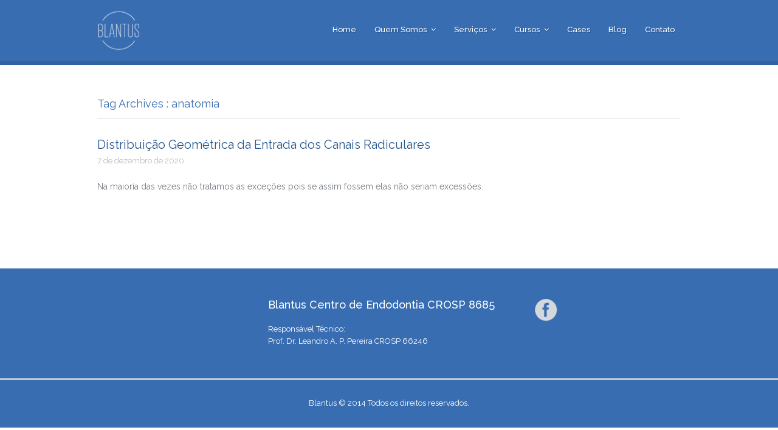

--- FILE ---
content_type: text/html; charset=UTF-8
request_url: https://blantus.com/tag/anatomia/
body_size: 9787
content:
<!DOCTYPE html>
<!--[if IE 7]>	<html class="ie ie7" lang="pt-br" prefix="og: http://ogp.me/ns#">	<![endif]-->
<!--[if IE 8]>	<html class="ie ie8" lang="pt-br" prefix="og: http://ogp.me/ns#">	<![endif]-->
<!--[if IE 9]>	<html class="ie ie9" lang="pt-br" prefix="og: http://ogp.me/ns#">	<![endif]-->
<!--[if (gt IE 9)|!(IE)]>
<html lang="pt-br" prefix="og: http://ogp.me/ns#">
<![endif]-->
<head>

	<meta charset="UTF-8" />
	<title>anatomia &laquo;  Blantus</title>

<link rel="stylesheet" href="https://blantus.com/wp-content/plugins/sitepress-multilingual-cms/res/css/language-selector.css?v=3.0.1" type="text/css" media="all" />

	<!-- Pingback -->
	<link rel="pingback" href="https://blantus.com/xmlrpc.php" />

	<meta name="viewport" content="width=device-width, initial-scale=1.0, maximum-scale=1.0, user-scalable=0">
	<meta http-equiv="X-UA-Compatible" content="IE=edge,chrome=1" />

	<meta name='robots' content='max-image-preview:large' />
<link rel='dns-prefetch' href='//s.w.org' />
<link rel="alternate" type="application/rss+xml" title="Feed para Blantus &raquo;" href="https://blantus.com/feed/" />
<link rel="alternate" type="application/rss+xml" title="Feed de comentários para Blantus &raquo;" href="https://blantus.com/comments/feed/" />
<link rel="alternate" type="application/rss+xml" title="Feed de tag para Blantus &raquo; anatomia" href="https://blantus.com/tag/anatomia/feed/" />
		<script type="text/javascript">
			window._wpemojiSettings = {"baseUrl":"https:\/\/s.w.org\/images\/core\/emoji\/13.1.0\/72x72\/","ext":".png","svgUrl":"https:\/\/s.w.org\/images\/core\/emoji\/13.1.0\/svg\/","svgExt":".svg","source":{"concatemoji":"https:\/\/blantus.com\/wp-includes\/js\/wp-emoji-release.min.js?ver=5.8.2"}};
			!function(e,a,t){var n,r,o,i=a.createElement("canvas"),p=i.getContext&&i.getContext("2d");function s(e,t){var a=String.fromCharCode;p.clearRect(0,0,i.width,i.height),p.fillText(a.apply(this,e),0,0);e=i.toDataURL();return p.clearRect(0,0,i.width,i.height),p.fillText(a.apply(this,t),0,0),e===i.toDataURL()}function c(e){var t=a.createElement("script");t.src=e,t.defer=t.type="text/javascript",a.getElementsByTagName("head")[0].appendChild(t)}for(o=Array("flag","emoji"),t.supports={everything:!0,everythingExceptFlag:!0},r=0;r<o.length;r++)t.supports[o[r]]=function(e){if(!p||!p.fillText)return!1;switch(p.textBaseline="top",p.font="600 32px Arial",e){case"flag":return s([127987,65039,8205,9895,65039],[127987,65039,8203,9895,65039])?!1:!s([55356,56826,55356,56819],[55356,56826,8203,55356,56819])&&!s([55356,57332,56128,56423,56128,56418,56128,56421,56128,56430,56128,56423,56128,56447],[55356,57332,8203,56128,56423,8203,56128,56418,8203,56128,56421,8203,56128,56430,8203,56128,56423,8203,56128,56447]);case"emoji":return!s([10084,65039,8205,55357,56613],[10084,65039,8203,55357,56613])}return!1}(o[r]),t.supports.everything=t.supports.everything&&t.supports[o[r]],"flag"!==o[r]&&(t.supports.everythingExceptFlag=t.supports.everythingExceptFlag&&t.supports[o[r]]);t.supports.everythingExceptFlag=t.supports.everythingExceptFlag&&!t.supports.flag,t.DOMReady=!1,t.readyCallback=function(){t.DOMReady=!0},t.supports.everything||(n=function(){t.readyCallback()},a.addEventListener?(a.addEventListener("DOMContentLoaded",n,!1),e.addEventListener("load",n,!1)):(e.attachEvent("onload",n),a.attachEvent("onreadystatechange",function(){"complete"===a.readyState&&t.readyCallback()})),(n=t.source||{}).concatemoji?c(n.concatemoji):n.wpemoji&&n.twemoji&&(c(n.twemoji),c(n.wpemoji)))}(window,document,window._wpemojiSettings);
		</script>
		<style type="text/css">
img.wp-smiley,
img.emoji {
	display: inline !important;
	border: none !important;
	box-shadow: none !important;
	height: 1em !important;
	width: 1em !important;
	margin: 0 .07em !important;
	vertical-align: -0.1em !important;
	background: none !important;
	padding: 0 !important;
}
</style>
	<link rel='stylesheet' id='litespeed-cache-dummy-css'  href='https://blantus.com/wp-content/plugins/litespeed-cache/assets/css/litespeed-dummy.css?ver=5.8.2' type='text/css' media='all' />
<link rel='stylesheet' id='nice-styles-css'  href='https://blantus.com/wp-content/themes/paeon/style.css?ver=5.8.2' type='text/css' media='all' />
<link rel='stylesheet' id='nice-fancybox-styles-css'  href='https://blantus.com/wp-content/themes/paeon/includes/assets/css/jquery.fancybox.css?ver=5.8.2' type='text/css' media='all' />
<link rel='stylesheet' id='nice-font-awesome-source-css'  href='https://blantus.com/wp-content/themes/paeon/includes/assets/css/font-awesome.min.css?ver=5.8.2' type='text/css' media='all' />
<link rel='stylesheet' id='layerslider-css'  href='https://blantus.com/wp-content/plugins/LayerSlider/static/layerslider/css/layerslider.css?ver=6.7.1' type='text/css' media='all' />
<link rel='stylesheet' id='nice-options-styles-css'  href='https://blantus.com/wp-content/themes/paeon/includes/assets/css/nice-options.css?ver=5.8.2' type='text/css' media='all' />
<style id='nice-options-styles-inline-css' type='text/css'>
/* Nice Custom Styling */

#navigation .nav li:hover a, #navigation .nav li.current-menu-ancestor a, #navigation .nav li.current-menu-item a, #navigation .nav li.sfHover, .nav li ul, #top #navigation .nav li ul li a, ul.four-col-grid .thumb a, .nice-contact-form input[type=submit], input[type="submit"], #tabs .inside .tags a:hover, .flex-caption a.read-more, #header #top #toggle-nav, #navigation .nav li.current-menu-parent a { background-color: #26588E;  }
#filter li a:hover, #filter li.active a{ background: #26588E;  }
#footer .testimonials .feedback .feedback-url, a, body #sidebar .widget_nice_appointments h3, .home-block h3, .welcome-message h2 b, .welcome-message h2 strong, .welcome-message h2 span, .one-col-grid.service-grid .entry-title a,.page-head h1.entry-title, body.page-template-template-contact-php #content h3, span.required, .home-staff li .staff-deparment a:hover, body.single-staff .staff-info header h1, .nice-contact-form #node{ color: #26588E;  }
.entry blockquote{ border-left-color: #26588E;  }
.flex-caption p a{ border-bottom-color: #26588E;  }
.call-number{ color: #5FACFF;  }
#commentform input[type="submit"], #footer-widgets .textwidget .read-more-link, #nice_appointment input[type="submit"], .button-bg{ background: #5FACFF;  }
#header { background-color: #386DB2; }
@media screen and (max-width: 1024px) { .has-slider #header { background-color: #386DB2; } }
@media screen and (max-width: 1366px) { body.iphone.has-slider #header { background-color: #386DB2; } }
#header { background-position: left top; }
#header { background-repeat : repeat; }
#default-logo, #retina-logo { height : 70px; }

/* Custom CSS */

.single .featured-image, .category .featured-image, .post .featured-image {display:none !important;}

.post-meta .post-author,.post-meta .post-comments,.post-meta .small {display:none !important;}

.post {border-bottom:none;}

/*cursos*/
.page-id-1629 .page-head {margin-bottom:0 !important;}
.page-id-1629 #container {margin-top:0 !important;padding-top:0 !important;}

.evento {margin:0 0 25px 0;overflow:auto;clear:both;}

@media only screen and (min-width:680px) {
.img-evento img {max-width:50%;margin-right:15px;float:left;clear:both;}
.img-evento-single img {max-width:75%;margin-right:15px;float:left;clear:both;}
}

@media only screen and (max-width:679px) {
.img-evento {width:100%;}
}

table.em-calendar {width:100%;}
td.eventful {background:#386DB2;}
td.eventful a {color:#fff !important;}

/*fim cursos*/

.flex-caption h2, .flex-caption p {    color: #386DB2 !important;
}
.flex-caption {text-shadow:none !important;}
#footer {background:#386DB2 !important;}
#extended-footer p {color:#fff !important;}

.has-slider #header {z-index:9999 !important;}
.vc_btn3.vc_btn3-color-juicy-pink, .vc_btn3.vc_btn3-color-juicy-pink.vc_btn3-style-flat {background-color:#386DB2 !important;}
#footer-widgets,.textwidget,.widgettitle {color:#fff !important;}
#footer-widgets {background:#386DB2 !important;}
#footer-widgets.col-full {max-width:100% !important;width:100% !important;}
#extended-footer p {float:none !important;text-align:center !important;}
h1,h2,h3 {color:#386DB2;}
.two_third p {margin-right:40px;}
.meet-doctor-button {display:none;}
#content,
input[type=text],input[type=email],textarea {width:100%;}
input[type=text]:focus,input[type=email]:focus,textarea:focus {border:1px solid #386DB2;}
.post-thumb {text-align:center !important;}
.entry-content {
margin-bottom:15px !important;
}
a.vc_read_more {
padding:5px;
color:#fff;
background:#386DB2;
-webkit-border-radius: 3px;
-moz-border-radius: 3px;
border-radius: 3px;
}

h2.wpb_call_text {
font-size:18px;
}
</style>
<link rel='stylesheet' id='cpsh-shortcodes-css'  href='https://blantus.com/wp-content/plugins/column-shortcodes//assets/css/shortcodes.css?ver=1.0' type='text/css' media='all' />
<link rel='stylesheet' id='contact-form-7-css'  href='https://blantus.com/wp-content/plugins/contact-form-7/includes/css/styles.css?ver=5.1.1' type='text/css' media='all' />
<link rel='stylesheet' id='events-manager-css'  href='https://blantus.com/wp-content/plugins/events-manager/includes/css/events_manager.css?ver=5.95' type='text/css' media='all' />
<link rel='stylesheet' id='nice-custom-css'  href='https://blantus.com/wp-content/themes/paeon/custom.css?ver=5.8.2' type='text/css' media='all' />
<link rel='stylesheet' id='js_composer_front-css'  href='https://blantus.com/wp-content/plugins/js_composer/assets/css/js_composer.min.css?ver=6.7.0' type='text/css' media='all' />
<meta name="generator" content="Paeon 1.2.1" />
<meta name="generator" content="Nice Framework 2.0.8" />
<script type='text/javascript' id='layerslider-greensock-js-extra'>
/* <![CDATA[ */
var LS_Meta = {"v":"6.7.1"};
/* ]]> */
</script>
<script type='text/javascript' src='https://blantus.com/wp-content/plugins/LayerSlider/static/layerslider/js/greensock.js?ver=1.19.0' id='layerslider-greensock-js'></script>
<script type='text/javascript' src='https://blantus.com/wp-includes/js/jquery/jquery.min.js?ver=3.6.0' id='jquery-core-js'></script>
<script type='text/javascript' src='https://blantus.com/wp-includes/js/jquery/jquery-migrate.min.js?ver=3.3.2' id='jquery-migrate-js'></script>
<script type='text/javascript' src='https://blantus.com/wp-content/plugins/LayerSlider/static/layerslider/js/layerslider.kreaturamedia.jquery.js?ver=6.7.1' id='layerslider-js'></script>
<script type='text/javascript' src='https://blantus.com/wp-content/plugins/LayerSlider/static/layerslider/js/layerslider.transitions.js?ver=6.7.1' id='layerslider-transitions-js'></script>
<script type='text/javascript' src='https://blantus.com/wp-includes/js/jquery/ui/core.min.js?ver=1.12.1' id='jquery-ui-core-js'></script>
<script type='text/javascript' src='https://blantus.com/wp-includes/js/jquery/ui/mouse.min.js?ver=1.12.1' id='jquery-ui-mouse-js'></script>
<script type='text/javascript' src='https://blantus.com/wp-includes/js/jquery/ui/sortable.min.js?ver=1.12.1' id='jquery-ui-sortable-js'></script>
<script type='text/javascript' src='https://blantus.com/wp-includes/js/jquery/ui/datepicker.min.js?ver=1.12.1' id='jquery-ui-datepicker-js'></script>
<script type='text/javascript' id='jquery-ui-datepicker-js-after'>
jQuery(document).ready(function(jQuery){jQuery.datepicker.setDefaults({"closeText":"Fechar","currentText":"Hoje","monthNames":["janeiro","fevereiro","mar\u00e7o","abril","maio","junho","julho","agosto","setembro","outubro","novembro","dezembro"],"monthNamesShort":["jan","fev","mar","abr","maio","jun","jul","ago","set","out","nov","dez"],"nextText":"Seguinte","prevText":"Anterior","dayNames":["domingo","segunda-feira","ter\u00e7a-feira","quarta-feira","quinta-feira","sexta-feira","s\u00e1bado"],"dayNamesShort":["dom","seg","ter","qua","qui","sex","s\u00e1b"],"dayNamesMin":["D","S","T","Q","Q","S","S"],"dateFormat":"d \\dd\\e MM \\dd\\e yy","firstDay":0,"isRTL":false});});
</script>
<script type='text/javascript' src='https://blantus.com/wp-includes/js/jquery/ui/menu.min.js?ver=1.12.1' id='jquery-ui-menu-js'></script>
<script type='text/javascript' src='https://blantus.com/wp-includes/js/dist/vendor/regenerator-runtime.min.js?ver=0.13.7' id='regenerator-runtime-js'></script>
<script type='text/javascript' src='https://blantus.com/wp-includes/js/dist/vendor/wp-polyfill.min.js?ver=3.15.0' id='wp-polyfill-js'></script>
<script type='text/javascript' src='https://blantus.com/wp-includes/js/dist/dom-ready.min.js?ver=71883072590656bf22c74c7b887df3dd' id='wp-dom-ready-js'></script>
<script type='text/javascript' src='https://blantus.com/wp-includes/js/dist/hooks.min.js?ver=a7edae857aab69d69fa10d5aef23a5de' id='wp-hooks-js'></script>
<script type='text/javascript' src='https://blantus.com/wp-includes/js/dist/i18n.min.js?ver=5f1269854226b4dd90450db411a12b79' id='wp-i18n-js'></script>
<script type='text/javascript' id='wp-i18n-js-after'>
wp.i18n.setLocaleData( { 'text direction\u0004ltr': [ 'ltr' ] } );
</script>
<script type='text/javascript' id='wp-a11y-js-translations'>
( function( domain, translations ) {
	var localeData = translations.locale_data[ domain ] || translations.locale_data.messages;
	localeData[""].domain = domain;
	wp.i18n.setLocaleData( localeData, domain );
} )( "default", {"translation-revision-date":"2021-09-08 17:30:20+0000","generator":"GlotPress\/3.0.0-alpha.2","domain":"messages","locale_data":{"messages":{"":{"domain":"messages","plural-forms":"nplurals=2; plural=n > 1;","lang":"pt_BR"},"Notifications":["Notifica\u00e7\u00f5es"]}},"comment":{"reference":"wp-includes\/js\/dist\/a11y.js"}} );
</script>
<script type='text/javascript' src='https://blantus.com/wp-includes/js/dist/a11y.min.js?ver=0ac8327cc1c40dcfdf29716affd7ac63' id='wp-a11y-js'></script>
<script type='text/javascript' id='jquery-ui-autocomplete-js-extra'>
/* <![CDATA[ */
var uiAutocompleteL10n = {"noResults":"Nenhum resultado encontrado.","oneResult":"Foi encontrado um resultado. Use as setas para cima e para baixo do teclado para navegar.","manyResults":"Foram encontrados %d resultados. Use as setas para cima e para baixo do teclado para navegar.","itemSelected":"Item selecionado."};
/* ]]> */
</script>
<script type='text/javascript' src='https://blantus.com/wp-includes/js/jquery/ui/autocomplete.min.js?ver=1.12.1' id='jquery-ui-autocomplete-js'></script>
<script type='text/javascript' src='https://blantus.com/wp-includes/js/jquery/ui/resizable.min.js?ver=1.12.1' id='jquery-ui-resizable-js'></script>
<script type='text/javascript' src='https://blantus.com/wp-includes/js/jquery/ui/draggable.min.js?ver=1.12.1' id='jquery-ui-draggable-js'></script>
<script type='text/javascript' src='https://blantus.com/wp-includes/js/jquery/ui/controlgroup.min.js?ver=1.12.1' id='jquery-ui-controlgroup-js'></script>
<script type='text/javascript' src='https://blantus.com/wp-includes/js/jquery/ui/checkboxradio.min.js?ver=1.12.1' id='jquery-ui-checkboxradio-js'></script>
<script type='text/javascript' src='https://blantus.com/wp-includes/js/jquery/ui/button.min.js?ver=1.12.1' id='jquery-ui-button-js'></script>
<script type='text/javascript' src='https://blantus.com/wp-includes/js/jquery/ui/dialog.min.js?ver=1.12.1' id='jquery-ui-dialog-js'></script>
<script type='text/javascript' id='events-manager-js-extra'>
/* <![CDATA[ */
var EM = {"ajaxurl":"https:\/\/blantus.com\/wp-admin\/admin-ajax.php","locationajaxurl":"https:\/\/blantus.com\/wp-admin\/admin-ajax.php?action=locations_search","firstDay":"0","locale":"pt","dateFormat":"dd\/mm\/yy","ui_css":"https:\/\/blantus.com\/wp-content\/plugins\/events-manager\/includes\/css\/jquery-ui.min.css","show24hours":"1","is_ssl":"1","bookingInProgress":"Por favor, aguarde enquanto a reserva est\u00e1 sendo processada.","tickets_save":"Salvar Ticket","bookingajaxurl":"https:\/\/blantus.com\/wp-admin\/admin-ajax.php","bookings_export_save":"Export Bookings","bookings_settings_save":"Salvar configura\u00e7\u00f5es","booking_delete":"Voc\u00ea tem certeza que quer apagar?","booking_offset":"30","bb_full":"Esgotado","bb_book":"Reserve agora","bb_booking":"Reserva ...","bb_booked":"Reserva Submitted","bb_error":"Reserva Error. Try again?","bb_cancel":"Cancelar","bb_canceling":"Canceling...","bb_cancelled":"Cancelado","bb_cancel_error":"Cancellation Error. Try again?","txt_search":"Buscar","txt_searching":"Busca ...","txt_loading":"Carregando ..."};
/* ]]> */
</script>
<script type='text/javascript' src='https://blantus.com/wp-content/plugins/events-manager/includes/js/events-manager.js?ver=5.95' id='events-manager-js'></script>
<script type='text/javascript' id='nice-general-scripts-js-extra'>
/* <![CDATA[ */
var generalData = {"adminAjaxURL":"https:\/\/blantus.com\/wp-admin\/admin-ajax.php","playNiceNonce":"e7821e8716"};
/* ]]> */
</script>
<script type='text/javascript' src='https://blantus.com/wp-content/themes/paeon/includes/assets/js/nice-general.js?ver=5.8.2' id='nice-general-scripts-js'></script>
<script type='text/javascript' src='https://blantus.com/wp-content/themes/paeon/includes/assets/js/jquery.fancybox.js?ver=5.8.2' id='nice-fancybox-source-js'></script>
<script type='text/javascript' src='https://blantus.com/wp-content/themes/paeon/includes/assets/js/superfish.min.js?ver=5.8.2' id='nice-superfish-source-js'></script>
<script type='text/javascript' src='https://blantus.com/wp-content/themes/paeon/includes/assets/js/jquery.quicksand.js?ver=5.8.2' id='nice-quicksand-js'></script>
<script type='text/javascript' src='https://blantus.com/wp-content/themes/paeon/includes/assets/js/imagesloaded.min.js?ver=5.8.2' id='nice-imagesloaded-js'></script>
<meta name="generator" content="Powered by LayerSlider 6.7.1 - Multi-Purpose, Responsive, Parallax, Mobile-Friendly Slider Plugin for WordPress." />
<!-- LayerSlider updates and docs at: https://layerslider.kreaturamedia.com -->
<link rel="https://api.w.org/" href="https://blantus.com/wp-json/" /><link rel="alternate" type="application/json" href="https://blantus.com/wp-json/wp/v2/tags/266" /><link rel="EditURI" type="application/rsd+xml" title="RSD" href="https://blantus.com/xmlrpc.php?rsd" />
<link rel="wlwmanifest" type="application/wlwmanifest+xml" href="https://blantus.com/wp-includes/wlwmanifest.xml" /> 

<meta name="generator" content="WPML ver:3.0.1 stt:44,1;0" />
    <script type="text/javascript">
        function nxsPostToFav(obj){ obj.preventDefault;
            var k = obj.target.split("-"); var nt = k[0]; var ii = k[1];  var pid = k[2];
            var data = {  action:'nxs_snap_aj', nxsact: 'manPost', nt:nt, id: pid, nid: ii, et_load_builder_modules:1, _wpnonce: '6b3c21604d'};
            jQuery('#nxsFavNoticeCnt').html('<p> Posting... </p>'); jQuery('#nxsFavNotice').modal({ fadeDuration: 50 });
            jQuery.post('https://blantus.com/wp-admin/admin-ajax.php', data, function(response) { if (response=='') response = 'Message Posted';
                jQuery('#nxsFavNoticeCnt').html('<p> ' + response + '</p>' +'<input type="button"  onclick="jQuery.modal.close();" class="bClose" value="Close" />');
            });
        }
    </script>
<style type="text/css">                                .iclflag {margin:0 !important;}                        
</style>
<!-- Custom Favicon -->
<link rel="shortcut icon" href="https://blantus.com/wp-content/uploads/2018/02/blantus-favicon.png"/>
		<title>anatomia &laquo; </title>

<link rel="stylesheet" href="https://blantus.com/wp-content/plugins/sitepress-multilingual-cms/res/css/language-selector.css?v=3.0.1" type="text/css" media="all" />
	<meta name="generator" content="Powered by WPBakery Page Builder - drag and drop page builder for WordPress."/>
	<link href="//fonts.googleapis.com/css?family=Open+Sans:700|Raleway:200,400,500,600,700,800" rel="stylesheet" type="text/css">
			<style type="text/css" id="wp-custom-css">
			.wpb_button, .wpb_content_element, ul.wpb_thumbnails-fluid > li {margin-bottom:15px;}		</style>
		<!-- ## NXS/OG ## --><!-- ## NXSOGTAGS ## --><!-- ## NXS/OG ## -->
<noscript><style> .wpb_animate_when_almost_visible { opacity: 1; }</style></noscript>
</head>

<body data-rsssl=1 class="archive tag tag-anatomia tag-266 sidebar-right chrome desktop wpb-js-composer js-comp-ver-6.7.0 vc_responsive">

<!-- BEGIN #content-top -->
<div id="content-top">

	<div id="featured-wrap" class="clearfix">

	<!-- BEGIN #header -->
	<header id="header" class="clearfix">

		<!-- BEGIN #top -->
		<div id="top" class="col-full">

			<!-- BEGIN #logo -->
			<div id="logo" class="fl">
							<h1><span id="default-logo-wrapper" class="header-logo-wrapper"><a href="https://blantus.com/" title="Blantus"><img src="https://blantus.com/wp-content/uploads/2018/02/blantus-logo-branco.png" id="default-logo" width="70" height="70" alt="Blantus" title="Blantus" class="img-logo img-custom-logo" />
<img src="https://blantus.com/wp-content/uploads/2018/02/blantus-logo-branco-retina.png" id="retina-logo" width="70" height="70" alt="Blantus" title="Blantus" class="img-logo img-logo-retina img-custom-logo" />
</a></span></h1>						<!-- END #logo -->
			</div>

			<a href="#" id="toggle-nav"><i class="fa fa-bars"></i></a>

			<!-- BEGIN #navigation -->
			<nav id="navigation">

			<div class="menu-principal-container"><ul id="main-nav" class="nav fl clearfix"><li id="menu-item-30" class="menu-item menu-item-type-post_type menu-item-object-page menu-item-home menu-item-30"><a href="https://blantus.com/">Home</a><span class="down-arrow"><i class="fa fa-angle-down"></i></span></li>
<li id="menu-item-42" class="menu-item menu-item-type-custom menu-item-object-custom menu-item-has-children menu-item-42"><a>Quem somos</a><span class="down-arrow"><i class="fa fa-angle-down"></i></span>
<ul class="sub-menu">
	<li id="menu-item-43" class="menu-item menu-item-type-post_type menu-item-object-page menu-item-43"><a href="https://blantus.com/a-clinica/">A Clínica</a><span class="down-arrow"><i class="fa fa-angle-down"></i></span></li>
	<li id="menu-item-32" class="menu-item menu-item-type-post_type menu-item-object-page menu-item-32"><a href="https://blantus.com/prof-leandro-a-p-pereira/">Prof. Dr. Leandro A. P. Pereira</a><span class="down-arrow"><i class="fa fa-angle-down"></i></span></li>
	<li id="menu-item-1635" class="menu-item menu-item-type-post_type menu-item-object-page menu-item-1635"><a href="https://blantus.com/equipe/">Equipe</a><span class="down-arrow"><i class="fa fa-angle-down"></i></span></li>
</ul>
</li>
<li id="menu-item-33" class="menu-item menu-item-type-custom menu-item-object-custom menu-item-has-children menu-item-33"><a>Serviços</a><span class="down-arrow"><i class="fa fa-angle-down"></i></span>
<ul class="sub-menu">
	<li id="menu-item-34" class="menu-item menu-item-type-post_type menu-item-object-page menu-item-34"><a href="https://blantus.com/servicos/">Tecnologias</a><span class="down-arrow"><i class="fa fa-angle-down"></i></span></li>
	<li id="menu-item-35" class="menu-item menu-item-type-post_type menu-item-object-page menu-item-35"><a href="https://blantus.com/diferenciais/">Diferenciais</a><span class="down-arrow"><i class="fa fa-angle-down"></i></span></li>
</ul>
</li>
<li id="menu-item-1683" class="menu-item menu-item-type-post_type menu-item-object-page menu-item-has-children menu-item-1683"><a href="https://blantus.com/cursos/">Cursos</a><span class="down-arrow"><i class="fa fa-angle-down"></i></span>
<ul class="sub-menu">
	<li id="menu-item-1834" class="menu-item menu-item-type-custom menu-item-object-custom menu-item-1834"><a href="https://blantus.com/cursos/">Cursos presenciais</a><span class="down-arrow"><i class="fa fa-angle-down"></i></span></li>
	<li id="menu-item-1995" class="menu-item menu-item-type-post_type menu-item-object-page menu-item-1995"><a href="https://blantus.com/play/">Cursos on-line</a><span class="down-arrow"><i class="fa fa-angle-down"></i></span></li>
</ul>
</li>
<li id="menu-item-36" class="menu-item menu-item-type-post_type menu-item-object-page menu-item-36"><a href="https://blantus.com/cases/">Cases</a><span class="down-arrow"><i class="fa fa-angle-down"></i></span></li>
<li id="menu-item-348" class="menu-item menu-item-type-post_type menu-item-object-page menu-item-348"><a href="https://blantus.com/blog/">Blog</a><span class="down-arrow"><i class="fa fa-angle-down"></i></span></li>
<li id="menu-item-38" class="menu-item menu-item-type-post_type menu-item-object-page menu-item-38"><a href="https://blantus.com/contato/">Contato</a><span class="down-arrow"><i class="fa fa-angle-down"></i></span></li>
</ul></div>
			<!-- END #navigation -->
			</nav>

		<!-- END #top -->
		</div>

	<!-- END #header -->
	</header>


	</div>

</div>

<!-- BEGIN #wrapper -->
<div id="wrapper">
<!-- BEGIN #container -->
<div id="container" class="clearfix">

<!-- BEGIN #content -->
<section id="content" class="distribuicao-geometrica-da-entrada-dos-canais-radiculares">


	<header>
					<h1 class="archive-header">Tag Archives : anatomia</h1>

			</header>

		
				<!-- BEGIN .post -->
				<article class="post clearfix">

					<header>
						<h2><a href="https://blantus.com/distribuicao-geometrica-da-entrada-dos-canais-radiculares/" rel="bookmark" title="Permanent Link to Distribuição Geométrica da Entrada dos Canais Radiculares">Distribuição Geométrica da Entrada dos Canais Radiculares</a></h2>
						
	<p class="post-meta">
		<span class="post-author"><span class="small">Posted by</span> <a href="https://blantus.com/author/leandro/" title="Posts de leandro" rel="author">leandro</a></span>
		<span class="post-date"><time datetime="2020-12-07T13:50:16+00:00">7 de dezembro de 2020</time></span>
		<span class="post-comments"><span>Comentários desativados<span class="screen-reader-text"> em Distribuição Geométrica da Entrada dos Canais Radiculares</span></span></span>
			</p>
					</header>

					<div class="entry">

						
							<figure class="featured-image">
								<a href="https://blantus.com/distribuicao-geometrica-da-entrada-dos-canais-radiculares/" title="Permanent Link to Distribuição Geométrica da Entrada dos Canais Radiculares">
									<img src="https://blantus.com/wp-content/uploads/2020/12/Geometria.001-320x200.jpeg" class="nice-image wp-post-image"  title="Geometria.001" alt=""  />								</a>
							</figure>

				
						<div class="post-content">
							<p>Na maioria das vezes não tratamos as exceções pois se assim fossem elas não seriam excessões.</p>

						</div>

					</div>

				<!-- END .post -->
				</article>

		
		
		
	

<!-- END #content -->
</section>

<!-- BEGIN #sidebar -->
<aside id="sidebar" role="complementary">

	
<!-- END #sidebar -->
</aside>
<!-- END #container -->
</div>


	<!-- BEGIN #footer -->
	<footer id="footer">

		
		<!-- BEGIN #footer-widget --><div id="footer-widgets" class="col-full">
			<div class="grid footer-grid">
				<div class="widget-section first  columns-3">
					<div class="box widget widget_text">			<div class="textwidget"></div>
		</div>				</div>
				<div class="widget-section even  columns-3">
					<div class="box widget widget_text"><h3 class="widgettitle">Blantus Centro de Endodontia CROSP 8685</h3>			<div class="textwidget"><p>Responsável Técnico:<br />
Prof. Dr. Leandro A. P. Pereira CROSP 66246</p>
</div>
		</div>				</div>
												<div class="widget-section odd  columns-3 last">
							<div class="box widget widget_nice_social">				
				<div class="social-links clearfix">

					<ul class="social">
						<li class="facebook"><a href="https://www.facebook.com/pages/Blantus/302492246556766"></a></li>					</ul>

				</div>
						</div>

					</div>
											</div>

		</div><!-- /#footer-widgets -->
		
		<div id="extended-footer" class="col-full">
			<div class="inner">

				<p>Blantus © 2014 Todos os direitos reservados. </p>
				<!-- BEGIN #footer-navigation -->
				<nav id="footer-navigation">
									</nav>
			</div>
		</div>

	<!-- END #footer -->
	</footer>

<!-- END #wrapper -->
</div>

<div style="display: none;" id="nxsFavNotice"><div id="nxsFavNoticeCnt">Posting....</div></div>			<a href="#" class="backtotop">
			<i class="fa fa-chevron-up"></i>
		</a>
		<!-- Global site tag (gtag.js) - Google Analytics -->
<script async src="https://www.googletagmanager.com/gtag/js?id=UA-45902029-4"></script>
<script>
  window.dataLayer = window.dataLayer || [];
  function gtag(){dataLayer.push(arguments);}
  gtag('js', new Date());

  gtag('config', 'UA-45902029-4');
</script>
<link rel='stylesheet' id='modal-css'  href='https://blantus.com/wp-content/plugins/social-networks-auto-poster-facebook-twitter-g/js-css/jquery.modal.min.css?ver=4.3.23' type='text/css' media='all' />
<script type='text/javascript' id='contact-form-7-js-extra'>
/* <![CDATA[ */
var wpcf7 = {"apiSettings":{"root":"https:\/\/blantus.com\/wp-json\/contact-form-7\/v1","namespace":"contact-form-7\/v1"},"cached":"1"};
/* ]]> */
</script>
<script type='text/javascript' src='https://blantus.com/wp-content/plugins/contact-form-7/includes/js/scripts.js?ver=5.1.1' id='contact-form-7-js'></script>
<script type='text/javascript' src='https://blantus.com/wp-includes/js/imagesloaded.min.js?ver=4.1.4' id='imagesloaded-js'></script>
<script type='text/javascript' src='https://blantus.com/wp-includes/js/masonry.min.js?ver=4.2.2' id='masonry-js'></script>
<script type='text/javascript' src='https://blantus.com/wp-includes/js/jquery/jquery.masonry.min.js?ver=3.1.2b' id='jquery-masonry-js'></script>
<script type='text/javascript' src='https://blantus.com/wp-includes/js/wp-embed.min.js?ver=5.8.2' id='wp-embed-js'></script>
<script type='text/javascript' id='sitepress-js-extra'>
/* <![CDATA[ */
var icl_vars = {"current_language":"pt-br","icl_home":"https:\/\/blantus.com\/"};
/* ]]> */
</script>
<script type='text/javascript' src='https://blantus.com/wp-content/plugins/sitepress-multilingual-cms/res/js/sitepress.js?ver=5.8.2' id='sitepress-js'></script>
<script type='text/javascript' src='https://blantus.com/wp-content/plugins/social-networks-auto-poster-facebook-twitter-g/js-css/jquery.modal.min.js?ver=4.3.23' id='modal-js'></script>
</body>
</html>

<!-- Page cached by LiteSpeed Cache 7.6.2 on 2026-01-21 09:02:52 -->

--- FILE ---
content_type: text/css
request_url: https://blantus.com/wp-content/themes/paeon/style.css?ver=5.8.2
body_size: 15762
content:
/*
	Theme Name:  Paeon
	Theme URI:   http://nicethemes.com/product/paeon
	Description: Designed by <a href="http://nicethemes.com">NiceThemes</a>
	Version:     1.2.1
	Author:      NiceThemes
	Author URI:  http://nicethemes.com
	Text Domain: nicethemes
	Domain Path: /lang/

	Copyright: (c) 2016 NiceThemes.
	License: GNU/GPL Version 2 or later.
	License URI: http://www.gnu.org/licenses/gpl.html

	*************************************************************************

	WARNING! DO NOT EDIT THIS FILE!

	To make it easy to update your theme, you should not edit the styles in this file.

	Instead:

	* Create a child theme, or
	* Use the custom.css file to add your styles.

	You can copy a style from this file and paste it in custom.css and it will override the style in this file.
	You have been warned! :)

	*************************************************************************

	0.  CSS Reset
	1.  Document Setup
	2.  Header Styles
	3.  Navigation & Menus
	4.  Main Content Styles
	5.  Comments
	6.  Grid Styles
	7.  Post Content Styles
	8.  Slider
	9.  Pagination
	10. Footer Styles
	11. Page Templates & Special styles
	12. Contact form
	13. Widgets
	14. Cross Browser Compatibility
	15. Responsive

*/

/*-------------------------------------------------------------------------------------------*/
/* 0. RESET - http://meyerweb.com/eric/tools/css/reset/ | v1.0 | 20080212 */
/*-------------------------------------------------------------------------------------------*/

body,html{ height:100%; }
html,body,div,span,applet,object,iframe,h1,h2,h3,h4,h5,h6,p,blockquote,pre,a,abbr,acronym,address,big,cite,code,del,dfn,em,font,img,ins,kbd,q,s,samp,small,strike,strong,sub,sup,tt,var,b,u,i,center,dl,dt,dd,ol,ul,li,fieldset,form,label,legend,table,caption,tbody,tfoot,thead,tr,th,td,article, aside, canvas, details, embed, figure, figcaption, footer, header, hgroup, menu, nav, output, ruby, section, summary, time, mark, audio, video{border:0;outline:0;font-size:100%;vertical-align:baseline;background:transparent;margin:0;padding:0; }
/* HTML5 display-role reset for older browsers */
article, aside, details, figcaption, figure, footer, header, hgroup, menu, nav, section { display: block; }
body {line-height:1; }
ol,ul {list-style:none; }
blockquote,q {quotes:none; }
blockquote:before,blockquote:after,q:before,q:after {content: '';content: none; }
:focus {outline:0; }
ins { text-decoration: none; }
del {text-decoration:line-through; }
table {border-collapse:collapse;border-spacing:0; }

/* Floating & Alignment  */
.fl, .alignleft {float:left; }
.fr, .alignright {float:right; }
.ac {text-align:center; }
.aligncenter {margin-left: auto;margin-right: auto;display: block;clear: both; }
.ar {text-align:right; }

/* Clear Floats  */
.col-full:after {content:".";display:block;height:0;clear:both;visibility:hidden; }
.fix {clear:both;height:1px;overflow:hidden;margin:-1px 0 0; }
html body * span.clear,html body * div.clear,html body * li.clear,html body * dd.clear {background:none;border:0;clear:both;display:block;float:none;font-size:0;list-style:none;overflow:hidden;visibility:hidden;width:0;height:0;margin:0;padding:0; }
.clearfix:after { content: "."; display: block; height: 0; clear: both; visibility: hidden; } .clearfix { display: inline-block; } /* Hide from IE Mac \*/ .clearfix { display: block; } /* End hide from IE Mac */ .none { display: none; } /* End Clearfix */

/*-----------------------------------------------------------------------------------*/
/*	1.	Document Setup
/*-----------------------------------------------------------------------------------*/

* {
	-webkit-box-sizing: border-box;
	-moz-box-sizing:    border-box;
	box-sizing:         border-box;
}

body {
	font: 13px/20px 'Raleway', arial, sans-serif;
	background: #fff;
	color: #757B83;
	text-rendering: optimizelegibility;
}

#container {
	margin: 40px auto 0;
	max-width: 960px;
	padding: 10px 0 40px;
}

#content {
	width: 64.583%;
	float: left;
	overflow: hidden;
}

#sidebar {
	float: right;
	width: 31.25%;
	overflow: hidden;
}

#wrapper {
	background: #fff;
}

.has-slider #wrapper {
	margin-top: 100px;
	position: relative;
	z-index: 2;
	-webkit-box-shadow: 0 0 30px rgba(0, 0, 0, .2);
	   -moz-box-shadow: 0 0 30px rgba(0, 0, 0, .2);
	        box-shadow: 0 0 30px rgba(0, 0, 0, .2);
}

.has-slider #content-top {
	background: transparent;
	padding: 0;
	position: fixed;
	top: 0;
	width: 100%;
	z-index: 0;
}

input,
textarea {
	font-size: 12px;
	line-height: 20px;
	background: #fff;
	color: #999;
	border: 1px solid #fff;
	font-family: inherit;
}

.hidden {
	display: none;
}

.clear {
	clear: both;
	display: block;
	font-size: 0;
	height: 0;
	line-height: 0;
	width: 100%;
}

hr {
	background-color: #e3e3e3;
	border: 0 none;
	height: 1px;
	margin-bottom: 20px;
}

ol, ul {
	list-style: none outside none;
}

a {
	text-decoration: none;
	color: #3e7ec2;
	-moz-transition:    all 0.1s linear;
	-o-transition:      all 0.1s linear;
	-ms-transition:     all 0.1s linear;
	transition:         all 0.1s linear;
	-webkit-transition: all 0.1s linear;
	padding-bottom: 1px;
}

a img {
	border: none;
}

a > img {
	vertical-align: bottom;
}

p,
pre,
ul,
ol,
dl,
dd,
blockquote,
address,
table,
fieldset,
form,
.gallery-row,
.post-thumb,
.author-bio {
	margin-bottom: 20px;
}

.hentry,
.navigation-links,
.hfeed,
.pinglist {
	margin-bottom: 40px;
}

.widget
.children,
.entry-content ol ol,
.entry-content ol ul,
.entry-content ul ul,
.comment-body ol ol,
.comment-body ol ul,
.comment-body ul ul,
.widget ul ul {
	margin-bottom: 0;
}

h1,
h2,
h3,
h4,
h5,
h6 {
	font-weight: normal;
	padding: 0;
	color: #43484D;
}

h1, .h1 {
	font-size: 24px;
	line-height: 28px;
}

h2, .h2 {
	font-size: 20px;
	line-height: 24px;
}

h3, .h3 {
	font-size: 18px;
	line-height: 20px;
}

h4, .h4 {
	font-size: 16px;
	line-height: 18px;
	margin-bottom: 15px;
}

h5, .h5 {
	font-size: 14px;
	line-height: 16px;
}

h6, .h6 {
	font-size: 12px;
	line-height: 14px;
}

h1 a, h1 a:hover,
h2 a, h2 a:hover,
h3 a, h3 a:hover,
h4 a, h4 a:hover,
h5 a, h5 a:hover,
h6 a, h6 a:hover {
	border: none;
}

.full-width {
	width: 100% !important;
}

.col-full {
	margin: 0 auto;
	max-width: 960px;
	position: relative;
}

body.sidebar-left #content {
	float: right;
}
body.sidebar-left #sidebar {
	float: left;
}

/*-----------------------------------------------------------------------------------*/
/*	2.	Header
/*-----------------------------------------------------------------------------------*/
#header {
	background-color: #528BCB;
	border-bottom: 7px solid rgba(0,0,0,0.1);
}

.home-flexslider-wrapper {
	position: relative;
}

.has-slider #featured-wrap {
	background: #eff2f5;
	overflow: hidden;
	position: absolute;
	top: 0;
	width: 100%;
}

.has-slider #featured {
	margin: 0;
	max-width: 100%;
	overflow: hidden;
	position: static;
	z-index: 1;
}

.has-slider #header {
	background-color: transparent;
	border-bottom: medium none;
	padding: 15px 0;
	position: absolute;
	width: 100%;
	z-index: 1;
	background-image: -webkit-gradient(linear, left top, left bottom, from(rgba(0, 0, 0, 0.35) 0%), to(rgba(0, 0, 0, 0) 100%));
	background-image: -webkit-linear-gradient(top, rgba(0, 0, 0, 0.35) 0%, rgba(0, 0, 0, 0) 100%);
	background-image: -moz-linear-gradient(top, rgba(0, 0, 0, 0.35) 0%, rgba(0, 0, 0, 0) 100%);
	background-image: -ms-linear-gradient(top, rgba(0, 0, 0, 0.35) 0%, rgba(0, 0, 0, 0) 100%);
	background-image: -o-linear-gradient(top, rgba(0, 0, 0, 0.35) 0%, rgba(0, 0, 0, 0) 100%);
	background-image: linear-gradient(to bottom, rgba(0, 0, 0, 0.35) 0%, rgba(0, 0, 0, 0) 100%);
}

body.has-slider-menu #header {
	background-color: #2E2E2E;
	display: inline-block;
	position: relative;
}

#header #top {
	text-shadow: 1px 1px 1px rgba(0, 0, 0, 0.2);
	margin: 0 auto;
	padding: 15px 0;
}

.has-slider #header #top {
	padding: 0;
	position: relative;
}

#header a {
	border: none;
}

#header #top #logo a .text-logo{
	color: #333;
	display: inline-block;
	font-size: 34px;
	font-weight: bold;
	line-height: 45px;
	padding: 0 0 5px 5px;
}

#header #top #logo #retina-logo { display: none; }

/* Retina logo */
@media only screen and (-moz-min-device-pixel-ratio: 1.5),
only screen and (-o-min-device-pixel-ratio: 3/2),
only screen and (-webkit-min-device-pixel-ratio: 1.5),
only screen and (min-device-pixel-ratio: 1.5),
only screen and (min-resolution: 144dpi) {
	#header #top #logo #retina-logo { display: block; height: 65px; }
	#header #top #logo #default-logo { display: none; }
}


/*-----------------------------------------------------------------------------------*/
/* 3. Navigation                                                                   */
/*-----------------------------------------------------------------------------------*/

.backtotop {
	bottom: -30px;
	border: none;
	color: #acb0b5;
	display: block;
	font-size: 20px;
	height: 32px;
	min-width: 29px;
	position: fixed;
	right: 17px;
	text-align: center;
	-webkit-transition: all 0.1s linear;
	-moz-transition:    all 0.1s linear;
	-o-transition:      all 0.1s linear;
	transition:         all 0.1s linear;
	z-index: 999;
}

.backtotop:hover {
	color: #8a8a8a;
	border: none;
}

.backtotop i.fa-chevron-up {
	display: inline-block;
	margin: 5px 1px 0 0;
}

#header #top #toggle-nav {
	display: none;
	height: 30px;
	position: absolute;
	right: 10px;
	text-align: center;
	line-height: 30px;
	font-size: 21px;
	top: 20px;
	width: 36px;
	background: #3e7ec2;
	text-shadow: none;
	-webkit-border-radius: 2px;
	-moz-border-radius:    2px;
	border-radius:         2px;
	color: #fff;
}

#header #top #toggle-nav:before,
#header #top #toggle-nav:after {
	content: '';
	left: 7px;
	position: absolute;
}

#header #top #toggle-nav:after {
	content: '';
	font-style: normal;
	line-height: 20px;
	text-shadow: none;
	top: 5px;
}

#navigation {
	font-size: 13px;
	padding: 20px 0;
	float: right;
	font-weight: 500;
}

.nav {
	z-index: 99;
	margin: 0;
	padding: 0;
	list-style: none;
	line-height: 1;
}

#navigation .nav li a {
	position: relative;
	color: #fff;
	display: block;
	z-index: 100;
	padding: 5px 10px;
	line-height: 18px;
	text-decoration: none;
	text-transform: capitalize;
}

#navigation .nav li:hover a,
#navigation .nav li.current_page_item a,
#navigation .nav li.current-menu-item a
#navigation .nav li.current-menu-ancestor a,
#navigation .nav li.current-menu-parent a,
#navigation .nav li.sfHover {
	background-color: #3e7ec2;
	-webkit-border-radius: 3px;
	-moz-border-radius:    3px;
	border-radius:         3px;
}

.has-slider #navigation .nav li.current_page_item a {
	background: none repeat scroll 0 0 rgba(0, 0, 0, .1);
	box-shadow: 0 0 9px 1px rgba(0, 0, 0, .11) inset;
	-webkit-box-shadow: 0 0 9px 1px rgba(0, 0, 0, .11) inset;
}

#navigation .nav li .down-arrow {
	background-color: rgba(0, 0, 0, .1);
	cursor: pointer;
	display: none;
	float: right;
	height: 28px;
	position: absolute;
	right: 10px;
	top: 10px;
	width: 28px;
	color: #fff;
	text-align: center;
	line-height: 28px;
	z-index: 999;
}

#navigation .nav li a.sf-with-ul:after {
	font-family:'FontAwesome';
	content: '\f107';
	display: inline-block;
	text-decoration: inherit;
	margin-left: 7px;
}

#navigation .nav li ul li a.sf-with-ul:after {
	margin-right: 5px;
	content: '\f105';
	float: right;
}

#navigation .nav li {
	float: left;
	width: auto;
	position: relative;
	margin-right: 10px;
}

#navigation .nav li a.sf-with-ul:hover {
	-webkit-border-bottom-right-radius: 0;
	-webkit-border-bottom-left-radius: 0;
	-moz-border-radius-bottomright: 0;
	-moz-border-radius-bottomleft: 0;
	border-bottom-right-radius: 0;
	border-bottom-left-radius: 0;
}

#navigation .nav li:last-child {
	margin-right: 0;
}

.nav li ul {
	display: none;
	position: absolute;
	left: -999em;
	width: 170px;
	z-index: 999;
	margin: 0;
	background-color: #3e7ec2;
	background-position: center top;
	font-size: 13px;
	-webkit-border-radius: 3px;
	-webkit-border-top-left-radius: 0;
	-moz-border-radius: 3px;
	-moz-border-radius-topleft: 0;
	border-radius: 3px;
	border-top-left-radius: 0;
}

#navigation .nav li ul li a {
	text-decoration: none;
}
.nav li ul li {
	border: none;
	display:block;
	background-image: none;
}

.nav li ul li:hover a {
	background-image: none;
}

#top #navigation .nav li ul li a {
	-webkit-border-radius: 0;
	-moz-border-radius:	0;
	border-radius:		 0;
	padding: 8px 10px;
	width: 170px;
	background-color: #3e7ec2;
	margin: 0;
	color: #fff;
	text-decoration: none;
}

#top #navigation .nav li ul li.current-menu-item a,
#top #navigation .nav li ul li:hover a,
.nav li ul ul li:hover a,
.nav li ul ul ul li:hover a {
	background: rgba(0,0,0,0.1);
}

#top #navigation .nav li ul li:first-child a {
	-webkit-border-top-right-radius: 3px;
	-moz-border-radius-topright: 3px;
	border-top-right-radius: 3px;
}

#top #navigation .nav li ul li:last-child a {
	border: none;
	-webkit-border-bottom-right-radius: 3px;
	-webkit-border-bottom-left-radius: 3px;
	-moz-border-radius-bottomright: 3px;
	-moz-border-radius-bottomleft: 3px;
	border-bottom-right-radius: 3px;
	border-bottom-left-radius: 3px;
}

.nav li ul li a.sf-with-ul {
	padding: 5px 10px;
}

#top #navigation .nav li ul li a:hover,
.nav li ul li.current_page_item a,
.nav li ul li.current-menu-item a {
	color: #fff;
}

#top #navigation .nav li ul ul {
	margin: -34px 0 0 170px;
	padding: 0;
}

#top #navigation .nav li ul ul li a {}

#top #navigation .nav li ul ul li:hover a {
}

.nav li:hover,.nav li.hover {
	position: static;
}

.nav li:hover ul ul, .nav li.sfhover ul ul,
.nav li:hover ul ul ul, .nav li.sfhover ul ul ul,
.nav li:hover ul ul ul ul, .nav li.sfhover ul ul ul ul {
	left: -999em;
}

.nav li:hover ul, .nav li.sfhover ul,
.nav li li:hover ul, .nav li li.sfhover ul,
.nav li li li:hover ul, .nav li li li.sfhover ul,
.nav li li li li:hover ul, .nav li li li li.sfhover ul {
	left: auto;
}

.nav .sf-sub-indicator {
	position: absolute;
	display: block;
	right: 0.4em;
	top: 0.9em;
	width: 10px;
	height: 10px;
	text-indent: -999em;
	overflow: hidden;
}

/*-----------------------------------------------------------------------------------*/
/*	4.	Main Content Styles
/*-----------------------------------------------------------------------------------*/

address {
	font-style: italic;
}

abbr[title],
acronym[title],
dfn[title] {
	cursor: help;
	border-bottom: 1px dotted #666;
}

blockquote {
	min-height: 40px;
	font-style: italic;
	margin-left: 15px;
	padding: 0 40px;
	color: #999;
}

strong {
	font-weight: bold;
}

em,
dfn,
cite {
	font-style: italic;
}

dfn {
	font-weight: bold;
}

sup {
	font-size: 11px;
	vertical-align: top;
}

sub {
	font-size: 11px;
	vertical-align: bottom;
}

small {
	font-size: 11px;
}

del {
	text-decoration: line-through;
}

ins {
	text-decoration: underline;
}

code,
pre {
	line-height: 18px;
}

var,
kbd,
samp,
code,
pre {
	font: 12px/18px Courier, "Courier New", monospace;
}

kbd {
	font-weight: bold;
}

samp,
var {
	font-style: italic;
}

pre {
	white-space: pre;
	overflow: auto;
	padding: 0;
	border: 1px solid #e8e8e8;
	clear: both;
	line-height: 19px;
}

code {
	padding: 3px;
	background: #f5f5f5;
}

ul,
ol,
dl {
	margin-left: 30px;
}

table {
	border: 1px solid #ccc;
	border-width: 1px;
	line-height: 18px;
	margin: 0 0 22px 0;
	text-align: left;
	padding: 0 5px;
}

table .even {
	background: #F4F4F4;
}

caption {
	text-align: left;
}

tr {
	border-bottom: 1px solid #ccc;
}

th,
td {
	padding: 5px;
	vertical-align: middle;
	text-align: center;
}

input,
textarea,
button {
	background: #f5f5f5;
}

input, textarea, select {
	-moz-appearance: none;
	-webkit-appearance: none;
}

input,
textarea,
select {
	padding: 10px 5px;
	border: 1px solid #e7e7e7;
	-webkit-border-radius: 2px;
	-moz-border-radius:	2px;
	border-radius:		 2px;
	vertical-align: text-bottom;
}

button {
	padding: 2px 10px;
	cursor: pointer;
}

select {
	background: url(images/select.png) no-repeat scroll right top #fff;
	-webkit-border-radius: 	3px;
	-moz-border-radius:		3px;
	border-radius:			3px;
	color: #B3B3B3;
	height: 35px;
	padding: 8px;
	width: auto;
}

@media only screen and (-moz-min-device-pixel-ratio: 1.5),
only screen and (-o-min-device-pixel-ratio: 3/2),
only screen and (-webkit-min-device-pixel-ratio: 1.5),
only screen and (min-device-pixel-ratio: 1.5),
only screen and (min-resolution: 144dpi) {
	select {
		background-size: 33px 33px;
		background-image: url(images/select@2x.png) !important;
	}
}

select:hover {
	border: 1px solid #B3B3B3;
}

select option {
	cursor: pointer;
	padding: 5px 7px;
}

input:focus,
textarea:focus,
button:hover {
}

input:focus,
textarea:focus {
	color: #444;
}

input,
textarea {
	background: #fff;
	box-shadow:		 0 1px 2px #eee inset;
	-webkit-box-shadow: 0 1px 2px #eee inset;
	-moz-box-shadow:	0 1px 2px #eee inset;
	font-size: 10px;
}

input[type="submit"]{
	-webkit-box-shadow: 0 -4px rgba(0, 0, 0, 0.1) inset;
	-moz-box-shadow:	0 -4px rgba(0, 0, 0, 0.1) inset;
	box-shadow:		 0 -4px rgba(0, 0, 0, 0.1) inset;
	padding: 10px 15px;
}

/*-------------------------------------------------------------------------------------------*/
/* 5. COMMENTS */
/*-------------------------------------------------------------------------------------------*/

#comments, #respond-container {
	position: relative;
	margin: 0;
	padding: 0;
	border-bottom: 1px solid transparent;
}

#comments {
	margin:10px 0 20px;
}

#comments a {
	border-bottom: 1px solid #e7e7e7;
	padding-bottom: 1px;
}

#comments a:hover {
	border-bottom-color: #ccc;
}

#comments h3, h3.respond, h3#reply-title {
	margin: 20px 0;
	font-size: 21px;
	color: #3b3b3b;
}

#comments ol {
	margin: 0;
}

#comments .comment.thread-even {
}

#comments .comment.bypostauthor .comment-container {
}

#comments .comment.bypostauthor .comment-entry {
	background: none;
}

#comments .comment.bypostauthor .avatar {
}

#comments .comment.bypostauthor .avatar img {
	border-color: #e7e7e7;
}

#comments .comment{
	width: 100%;
	list-style-type: none;
}

#comments .comment .comment-container {
	position: relative;
	padding: 15px 0;
	border-bottom: 1px solid #eee;
}

#comments .comment:last-child .comment-container {
	border-bottom: none;
}

#comments .comment-head {
	margin: 0 0 15px 0;
}

#comments .avatar {
	border: 1px solid #E7E7E7;
	float: left;
	margin: 0 10px 10px 0;
	padding: 3px;
}

#comments .avatar img {
	margin: 0;
	vertical-align: middle;
	display: block;
	padding: 0;
}

#comments .comment-head .name {
	margin: 0;
	font-size: 15px;
	color: #555;
}

#comments .comment-head .date,
#comments .comment-head .edit,
#comments .comment-head .perma {
	font: 12px/20px 'Raleway', arial, sans-serif;
}

#comments .comment-head .date a {
	color: #777;
}

#comments .comment-entry {
	margin-left: 85px;
	padding: 0;
}

#comments .comment-entry p {
	margin: 0 0 10px 0;
	font-size: 105%;
	font-family: 'Raleway', arial, sans-serif;
}

#comments .reply {
	font: 12px/20px 'Raleway', arial, sans-serif;
	float: right;
	margin-left: 10px;
	border: 1px solid #e7e7e7;
	-webkit-border-radius: 3px;
	-moz-border-radius:	3px;
	border-radius:		 3px;
}

#wrapper #comments .reply a {
	padding: 6px 9px;
	border: none;
	color: #828282;
}

#comments h5.nocomments {
	padding: 20px;
	font-family: 'Raleway', arial, sans-serif;
	font-size: 12px;
	color: #444;
	font-weight: normal;
}

#comments ul.children {
	padding: 0 0 0 45px;
	margin: 0;
}

#comments ul.children li {
}

#comments .cancel-comment-reply{
	margin: 10px 0;
}

#comments .navigation {
}

#comments .navigation a {
	display: block;
	margin: 15px 0 0 0;
	text-decoration: none;
}

#comments .navigation a:hover {
}

#comments h3#pings {
	margin-top: 25px;
}

#comments .pingbacks li.pingback {
	margin: 10px 0;
}

#comments .pingbacks li.pingback .reply {
	display: none;
}

#comments .nocomments {
	font-size: 14px;
	margin-top: 35px;
}

#respond {
}

#comments li #respond {
	margin-left: 85px;
}

#respond h3 {
	color: #333;
	font-weight: normal;
	margin-bottom: 20px;
}

#respond .left {
	float: left;
	width: 200px;
	margin-right: 15px;
}

#respond .right {
	float: left;
	width: 380px;
}

#respond label {
	color: #777;
}

#commentform p,
#respond p {
	margin: 0;
}

#commentform label,
#respond label {
	position: relative;
	display: inline;
	vertical-align: top;
	display: inline-block;
	margin-top: 5px;
}

#commentform span.required,
#respond span.required {
	font-size: 25px;
	font-weight: bold;
	line-height: 100%;
	vertical-align: top;
}

#commentform input.txt,
#respond input[type=text] {
	color: #666;
	width: 240px;
	margin: 0 5px 10px 0;
	padding: 5px 7px;
	height: 20px;
}

#commentform textarea,
#respond textarea {
	color: #666;
	width: 94% !important;
	padding: 5px 7px;
}

input[type=submit],
button,
#commentform .button,
#respond input[type="submit"],
.nice-contact-form input[type="submit"] {
	width: auto;
	padding: 12;
	line-height: 25px;
	font-size: 14px;
	font-weight: 700;
	cursor: pointer;
	border: none;
	-webkit-border-radius: 3px;
	-moz-border-radius:	3px;
	border-radius:		 3px;
	background: #a2d678;
	color: #fff;
	-moz-transition:    all 0.2s linear;
	-o-transition:      all 0.2s linear;
	-ms-transition:     all 0.2s linear;
	transition:         all 0.2s linear;
	-webkit-transition: all 0.2s linear;
}

.nice-contact-form input[type="submit"]:hover,
#commentform .button:hover,
#respond input[type="submit"]:hover {
}

input[type=submit], button,
#commentform .button:active,
#respond input[type="submit"]:active,
.nice-contact-form input[type="submit"]:active {
	color: #fff;
}

/*-------------------------------------------------------------------------------------------*/
/* 6.  Grid Styles */
/*-------------------------------------------------------------------------------------------*/

ul.four-col-grid {
	padding: 25px 0;
	list-style: none;
	margin: 0 auto;
}

ul.four-col-grid li {
	display: inline-block;
	float: left;
	margin-bottom: 30px;
	margin-right: 26.3px;
	overflow: hidden;
	width: 220px;
}

ul.four-col-grid li:nth-child(4n+4) {
	margin-right: 0;
}

ul.four-col-grid li.last{
	margin-right:0 !important;
}

ul.four-col-grid img {
	overflow: hidden;
	background: #fff;
	-webkit-transition: opacity .3s ease-in-out;
	-moz-transition:    opacity .3s ease-in-out;
	-o-transition:      opacity .3s ease-in-out;
	-ms-transition:     opacity .3s ease-in-out;
	transition:         opacity .3s ease-in-out;
	width: 100%;
}

ul.four-col-grid .thumb {
	display: inline-block;
}

ul.four-col-grid .thumb a {
	background: #3e7ec2;
	position: relative;
	display: inline-block;
	border: none;
	padding: 0;
}

ul.four-col-grid a > img:hover {
	-webkit-box-shadow: 0 1px 1px rgba(0,0,0,.1);
	-moz-box-shadow:    0 1px 2px rgba(0,0,0,.1);
	box-shadow:         0 1px 2px rgba(0,0,0,.1);
}
ul.four-col-grid .post-thumb {
	margin-bottom: 5px;
}

ul.four-col-grid .entry-title {
}

ul.four-col-grid .entry-title a {
}

ul.three-col-grid {
	padding: 25px 0;
	list-style: none;
	margin: 0 auto;
}

ul.three-col-grid li {
	display: inline-block;
	float: left;
	margin-bottom: 30px;
	margin-right: 33.3px;
	overflow: hidden;
	width: 31.02%;
}

ul.three-col-grid li:nth-child(3n+3) {
	margin-right: 0;
}

ul.three-col-grid li.last{
	margin-right:0 !important;
}

ul.three-col-grid img {
	overflow: hidden;
	width: 100%
}

ul.three-col-grid li.first{
	clear: left;
}

ul.one-col-grid {
	clear: both;
	float: left;
	list-style: none outside none;
	margin: 20px 0 0;
	padding: 25px 0;
	width: 100%;
}

ul.one-col-grid li {
	width: 100%;
	display:inline-block;
	overflow: hidden;
}

ul.one-col-grid img {
	width: 100%;
}

ul.two-col-grid {
	clear: both;
	float: left;
	list-style: none;
	margin: 0;
	padding: 25px 0;
	width: 100%;
}

ul.two-col-grid li {
	display: inline-block;
	float: left;
	margin: 0 50px 50px 0;
	overflow: hidden;
	width: 46%;
}

ul.two-col-grid li:nth-child(2n+2) {
	margin-right: 0;
}

.grid {
	overflow: hidden;
	margin-left: -3%; /* same as your gutter */
}

.grid:after {
	content: "";
	display: table;
	clear: both;
}

.grid-pad {
	padding: 20px 0 20px 20px;
}

.grid-pad > [class*='col-']:last-of-type {
  padding-right: 20px;
}

.row:after {
	content: "";
	display: table;
	clear: both;
}

.row {
	padding-bottom: 3%;
}

[class*='columns-'] {
	float: left;
	padding-left: 3%;
}

[class*='columns-']:last-of-type {
	padding-right: 0;
}

[class*='columns-'] {
}

[class*='columns-'] img {
	max-width: 100%;
	height: auto;
}

.col-2-3 {
	width: 66.66%;
}

.columns-1 {
	width: 100%;
}

.columns-2 {
	width: 50%;
}

.columns-3 {
	width: 33.33%;
}

.columns-4 {
	width: 25%;
}

.columns-5 {
	width: 20%;
}

.columns-6 {
	width: 16.66%;
}

.columns-7 {
	width: 14.28%;
}

.columns-8 {
	width: 12.5%;
}

.columns-9 {
	width: 11.11%;
}

.columns-10 {
	width: 10%;
}

.columns-11 {
	width: 9.09%;
}

.columns-12 {
	width: 8.33%;
}

/*-------------------------------------------------------------------------------------------*/
/* 7.  Post */
/*-------------------------------------------------------------------------------------------*/
.post{
	display: block;
	margin: 0 0 30px;
	padding-bottom: 33px;
	border-bottom: 1px solid #efefef;
}

.sticky, .hentry{
}

.post-meta {
	margin: 5px 0 20px;
}

.post-content{
	font-family: 'Raleway', arial, sans-serif;
}

.post .post-content{
	display: block;
}

.has-video{
	margin-top: 20px;
}

.single .post header h1{
	font-size: 30px;
	line-height: 38px;
	margin-bottom: 10px;
}

body.page-template-template-blog-php .featured-image,
body.category .featured-image,
body.home .featured-image,
body.blog .featured-image {
	float: left;
	margin-right: 3%;
}

.single .featured-image,
.category .featured-image,
.post .featured-image {
	margin: 0 0 20px;
}

.single .featured-image a,
.category .featured-image a,
.post .featured-image a {
	display: inline-block;
	position: relative;
	border: none;
	padding: 0;
}

.single .featured-image img, .post .featured-image img {
	max-width: 620px;
	margin: 0;
	padding: 0;
	display: block;
}

body.page-template-template-blog-php .featured-image img,
body.category .featured-image img,
body.home .featured-image img,
body.blog .featured-image img {
	width: 100% !important;
}

a[href$=".jpg"], a[href$=".jpg"]:hover {
	border-bottom: none !important;
}

.entry-title {
	margin: 0 0 20px;
}

.entry ul {
	margin-bottom: 1.5em;
	padding: 0;
}

.entry ul ul {
	margin: 0 15px;
}

.entry ul li {
	list-style-type: disc;
}

.entry ul ul li {
	list-style-type: circle;
}

.entry ol {
	margin-bottom: 1.5em;
	padding: 0;
}

.entry ol ol {
	margin: 0 15px;
}

.entry ol li {
	list-style-type: decimal;
}

.entry ol li ol li {
	list-style-type: lower-latin;
}

.entry h1,
.entry h2,
.entry h3,
.entry h4,
.entry h5,
.entry h6 {
	line-height: 1.5em;
	margin: 0 0 0.5em;
	font-family: 'Raleway', arial, sans-serif;
}

.entry blockquote {
	border-left: 3px solid #3e7ec2;
	color: #999;
	font-size: 14px;
	margin: 0 20px;
	padding: 0 20px;
}

.post-content a {
	padding-bottom: 1px;
	border-bottom: 1px solid #eee;
}

.post-content a img {
	padding: 0;
	border: none;
}

.post-content a:hover {
	border-bottom-color: #ccc;
}

.wp-caption.alignleft {
	margin: 0 20px 20px 0;
}

.wp-caption.alignright {
	margin: 0 0 20px 20px;
}

.wp-caption-text {
	padding-bottom: 5px;
}

.wp-caption {
	text-align: center;
	font-style: italic;
	color: #999;
	font-size: 11px;
	max-width: 500px;
	background: #f2f2f2;
}

.wp-caption img.size-large {
	margin: 10px 0 0 -180px;
}

.wp-caption img,
.wp-caption img a {
	margin: 0;
	padding: 0;
	border: 0 none;
}

.wp-caption p.wp-caption-text {
	font-family: Georgia, "Times New Roman", Times, serif;
	font-size: 11px;
	text-align: center;
	font-weight: normal;
	margin: 0;
	padding: 0 5px 5px;
}

.wp-caption img {
	padding: 5px 5px 0;
	margin-bottom: 0;
}

.entry-content img {
	max-width: 680px;
}

img.alignleft {
	float: left;
	margin: 10px 25px 20px 0;
}

img.alignright {
	display: block;
	margin: 10px 0 25px 20px;
}

img.aligncenter {
	margin-left: auto;
	margin-right: auto;
	display: block;
	clear: both;
	margin-top: 5px;
}

.wp-caption img.size-large {
	margin: 10px 0 0 -180px;
}

.wp-smiley {
	max-height: 13px;
	margin: 0 !important;
}

.gallery {
	margin: auto;
}

.gallery-image {
	border: 2px solid #efefef;
	margin-left: 0;
}

.gallery-caption {
	margin-left: 0;
}

.gallery-item {
	float: left;
	text-align: center;
	margin-left: 0;
}

.gallery-item img {
	max-width: 100%;
	max-height: 100%;
}

.gallery-columns-2 dl {
	width: 50%;
}

.gallery-columns-3 dl {
	width: 33%;
}

.gallery-columns-4 dl {
	width: 25%;
}

.gallery-columns-5 dl {
	width: 20%;
}

.gallery-columns-6 dl {
	width: 16%;
}

.gallery-columns-7 dl {
	width: 14%;
}

.gallery-columns-8 dl {
	width: 12%;
}

.gallery-columns-9 dl {
	width: 11%;
}

.post-meta {
	color: #bbb;
}

body.single .post-meta {
	color: #bbb;
	border-bottom: 1px solid #eee;
	font-size: 13px;
	padding: 3px 0 8px;
	margin: 0 0 20px;
}

.post-meta a {
	color: #999;
	border: none;
}

.post-meta a:hover {
	color: #757575;
	border: none;
}

/* 3.4 Post Author */
#post-author {
	border-bottom: 1px solid #efefef;
	padding: 0 15px 25px 0;
	clear: both;
	font-family: 'Raleway', arial, sans-serif;
}

#post-author h4 {
	margin-bottom: 5px;
	font-family: 'Raleway', arial, sans-serif;
}

#post-author .profile-image {
	border: 1px solid #E7E7E7;
	float: left;
	margin: 0 15px 5px 0;
	padding: 3px;
}

#post-author .profile-image img {
	display: block;
	margin: 0;
	padding: 0;
}

#post-author .profile-content {
	margin-left: 100px;
}

#post-author .profile-link {
	margin-top: 15px;
	font-family: 'Raleway', arial, sans-serif;
}

/*-----------------------------------------------------------------------------------*/
/*	8.  Slider
/*-----------------------------------------------------------------------------------*/
.slider {}

.flexslider {
	margin: 0;
	padding: 0;
}

.flexslider a {
	border: none;
}

.flexslider .slides > li {
	display: none;
	-webkit-backface-visibility: hidden; /* Hide the slides before the JS is loaded. Avoids image jumping */
	position: relative;
}

.flexslider .slides img {
	display: block;
	width: 100%;
}

.flex-pauseplay span {
	text-transform: capitalize;
}

/* Clearfix for the .slides element */
.slides:after {
	content: ".";
	display: block;
	clear: both;
	visibility: hidden;
	line-height: 0;
	height: 0;
}

html[xmlns] .slides {
	display: block;
}

* html .slides {
	height: 1%;
}

/* No JavaScript Fallback */
/* If you are not using another script, such as Modernizr, make sure you
 * include js that eliminates this class on page load */
.no-js .slides > li:first-child {
	display: block;
}

/* FlexSlider Default Theme
*********************************/
.flexslider {
	margin: 0 auto;
	position: relative;
	zoom: 1;
}

.flex-viewport {
	max-height: 2000px;
	-webkit-transition: all 1s ease;
	-moz-transition:    all 1s ease;
	transition:         all 1s ease;
}

.loading .flex-viewport {
	max-height: 300px;
}

.flexslider .slides {
	zoom: 1;
	margin: 0;
}

.carousel li {
	margin-right: 5px;
}

/* Direction Nav */
.flex-direction-nav{
	height: 0;
	margin: 0;
	width: 0;
}

.flex-direction-nav a {
	width: 45px;
	height: 60px;
	margin: -20px 0 0;
	display: block;
	position: absolute;
	top: 50%;
	cursor: pointer;
	text-indent: -9999px;
	-webkit-transition: all .3s ease;
	background-color: rgba(0, 0, 0, 0.1);
	-webkit-border-radius: 4px;
	-moz-border-radius:    4px;
	border-radius:         4px;
}

.flex-direction-nav a:hover {
	background-color: rgba(0, 0, 0, 0.7);
	width: 45px;
	height: 60px;
}

.flex-direction-nav .flex-next {
	background-position: -38px 12px;
	right: -50px;
	-webkit-box-shadow: inset 3px 0 4px 2px rgba(0, 0, 0, 0.07);
	box-shadow: inset 3px 0 4px 2px rgba(0, 0, 0, 0.07);
}

.flex-direction-nav .flex-prev {
	left: -50px;
	-webkit-box-shadow: inset -3px 0 4px 2px rgba(0, 0, 0, 0.07);
	box-shadow: inset -3px 0 4px 2px rgba(0, 0, 0, 0.07);
}

.flexslider:hover .flex-next { opacity: 1; right: -5px; }
.flexslider:hover .flex-prev { opacity: 1; left: -5px; }

.flexslider .flex-next:hover { right: -2px; }
.flexslider .flex-prev:hover { left: -2px; }

.flex-direction-nav .disabled {
	opacity: .3 !important;
	filter:alpha(opacity=30);
	cursor: default;
}

.flex-direction-nav a:before {
	font-family: 'FontAwesome';
	font-size: 40px;
	display: inline-block;
	content: '\f104';
	color: #fff;
	left: 35%;
	position: absolute;
	text-indent: 0;
	top: 35%;
}

.flex-direction-nav a.flex-next:before { content: '\f105'; }

.flex-control-nav {
	bottom: 4%;
	left: 0;
	margin: 0 auto;
	position: absolute;
	text-align: center;
	width: 100%;
	z-index: 999;
}

.flex-control-nav li {
	margin: 0 3px;
	display: inline-block;
	zoom: 1;
	*display: inline;
}

.flex-control-paging li a {
	width: 12px;
	height: 11px;
	display: block;
	background: #222;
	cursor: pointer;
	text-indent: -9999px;
	-webkit-border-radius: 100%;
	-moz-border-radius:    100%;
	-o-border-radius:      100%;
	border-radius:         100%;
	opacity: .5 !important;
	filter:alpha(opacity=50);
}

.flex-control-paging li a:hover {
	background: #ddd;
	opacity: 1 !important;
	filter:alpha(opacity=100);
}

.flex-control-paging li a.flex-active {
	background: #f0f0f0;
	cursor: default;
	position: relative;
}

.flex-control-thumbs {
	margin: 5px 0 0;
	position: static;
	overflow: hidden;
}

.flex-control-thumbs li {
	width: 25%;
	float: left;
	margin: 0;
}

.flex-control-thumbs img {
	width: 100%;
	display: block;
	opacity: .7;
	cursor: pointer;
}

.flex-control-thumbs img:hover {
	opacity: 1;
}

.flex-control-thumbs .active {
	opacity: 1;
	cursor: default;
}

.flexslider .slides li:first-child:nth-last-child(1) .flex-caption,
.flexslider .slides li:only-child .flex-caption {
	display: block;
}

.flex-caption {
	position: absolute;
	left: 0;
	padding: 15px 20px 0 0;
	max-width: 50%;
	text-shadow: 0 1px 0 rgba(0, 0, 0, 0.5);
}

.fade-effect .flex-caption {
	display: none;
}

.flex-caption h2,
.flex-caption p {
	text-align: left;
}

.slide-info {
	left: 0;
	padding-top: 160px;
	position: absolute;
	top: 0;
	width: 100%;
}

.flex-caption h2 {
	font-size: 38px;
	line-height: 48px;
	padding: 0 15px 15px 0;
	color: #fff;
}

.flex-caption p {
	color: #fff;
	font-weight: 500;
	font-size: 17px;
	line-height: 25px;
	margin: 0 0 10px;
	padding: 10px 10px 10px 0;
}

.flex-caption p a {
	border-bottom: 1px solid #3e7ec2;
	color: #fff;
}

.flex-active-slide .flex-caption {
	display: block;
}

.carousel li {
	margin-right: 30px;
}

#flex-carousel .flex-direction-nav {
	bottom: auto;
	left: auto
		;
}
#flex-carousel .flex-direction-nav a {
	width: 40px;
	height: 80px;
	margin: 0;
	display: block;
	background-image: url(images/bg_direction_nav.png);
	background-repeat: no-repeat;
	background-color: transparent;
	position: absolute;
	top: 40%;
	cursor: pointer;
	text-indent: -9999px;
	opacity: 0;
	-webkit-transition: all .3s ease; box-shadow: none;
}

#flex-carousel .flex-direction-nav .flex-next {
	background-position: -35px -40px;
	right: -30px;
	left: auto;
}

#flex-carousel .flex-direction-nav .flex-prev {
	background-position: 0 -40px;
	left: -30px;
}

#flex-carousel .flex-direction-nav li{
	margin: 0;
	padding: 0;
}

#home-staff:hover .flex-next {
	opacity: 1;
	right: -80px;
}

#home-staff:hover .flex-prev {
	opacity: 1;
	left: -80px;
}

/*-----------------------------------------------------------------------------------*/
/*	9.  Pagination
/*-----------------------------------------------------------------------------------*/

.wp-pagenavi {
	clear: both;
	margin: 100px 0 20px;
	padding-bottom: 20px;
}

.wp-pagenavi span.pages {
	background: none;
	border: none;
}

#container .wp-pagenavi a,
#container .wp-pagenavi span {
	background: #e1e4e7;
	border-bottom: 1px solid #CED1D4;
	border-width: 0 0 1px;
	-webkit-border-radius: 2px;
	-moz-border-radius:    2px;
	border-radius:         2px;
	color: #4f545b;
	display: inline-block;
	font-size: 14px;
	height: 30px;
	line-height: 32px;
	margin-right: 10px;
	padding: 0 12px;
}

.wp-pagenavi .previouspostslink,
.wp-pagenavi .nextpostslink{
	font-family: 'Raleway', arial, sans-serif;
	font-weight: 600;
}

#container .wp-pagenavi a:hover,
#container .wp-pagenavi span.current {
	background: #CFD4DA;
	font-weight: normal;
}

.post-entries{
	padding: 0 0 20px;
	float: right;
	width: 40px;
}

.post-entries a {
	-webkit-border-radius: 3px;
	-moz-border-radius:    3px;
	border-radius:         3px;
	background: #eee;
	background-repeat:no-repeat;
	background-position: 5px center;
	display: block;
	height: 0;
	overflow: hidden;
	padding-top: 18px;
	width: 18px;
	text-indent: -999;
}

.post-entries .nav-prev a {
	float: left;
	background-image: url(images/left-arrow.png);
}

.post-entries .nav-next a {
	float: right;
	background-image: url(images/right-arrow.png);
}

.post-entries a:hover {
	background-color: #e5e5e5;
}

/*-----------------------------------------------------------------------------------*/
/*	10.	Footer Styles
/*-----------------------------------------------------------------------------------*/

#footer {
	background: #eff0f2;
	font-size: 13px;
	color: #808080;
	clear: both;
	margin: 0 auto;
	box-shadow:		 	0 15px 15px -20px #b0b0b0 inset;
	-moz-box-shadow:	0 15px 15px -20px #b0b0b0 inset;
	-webkit-box-shadow: 0 15px 15px -20px #b0b0b0 inset;
}

#footer a {
	color: #464849;
	-moz-transition:	all 0.2s linear;
	-o-transition:		all 0.2s linear;
	-ms-transition:		all 0.2s linear;
	transition:			all 0.2s linear;
	-webkit-transition: all 0.2s linear;
}

#footer a:hover {
	color: #333;
	text-decoration: none;
	border-bottom: 0;
}

#footer h4{
	color: #fefefe;
	font-size: 18px;
	text-shadow: 1px 1px black;
	border-bottom: 1px dotted #555;
	padding: 15px 0;
}

#extended-footer {
	color: #747474;
	padding: 30px 0;
}

#extended-footer .inner {
	margin: 0 auto;
	max-width: 960px;
	display: block;
}

#extended-footer p {
	margin: 0;
	float: left;
}

#extended-footer a {
	color: #464849;
}

#extended-footer a:hover {
	color: #333;
}

#footer .testimonials {
	background: #333;
	text-align: center;
	border-bottom: 1px solid #323232;
}

#footer .thumb {
	width: auto;
	padding: auto;
	margin: auto;
}

#footer .testimonials .feedback {
	font-family: 'Raleway', arial, sans-serif;
	text-align: center;
	position: relative;
	margin: 0 auto 0 50px;
}

#footer .testimonials .feedback .thumb {
	margin-right: 20px;
}

#footer .testimonials .feedback img {
	float: left;
	-webkit-border-radius: 100%;
	-moz-border-radius:    100%;
	border-radius:         100%;
	box-shadow: 0 0 5px 0 rgba(0, 0, 0, 0.4), 0 0 0 5px rgba(0, 0, 0, 0.1) inset;
}

#footer .testimonials .feedback .quote {
	padding: 15px 0;
	width: 850px;
}

#footer .testimonials .feedback blockquote {
	line-height: 18px;
	font-size: 16px;
	margin-left: 25px;
	font-family: 'Raleway', arial, sans-serif;
	color: #fff;
	font-style: italic;
	padding-top: 5px;
}

#footer .testimonials .feedback blockquote.no-img {
	font-size: 16px;
	margin: 0;
	padding: 0;
}

#footer .testimonials .feedback cite {
	font-size: 16px;
	color: #828282;
	margin-right: 5px;
}

#footer .testimonials .feedback .feedback-url {
	font-size: 16px;
	color: #3e7ec2;
	font-style: italic;
	margin-left: 5px;
}

#footer .testimonials .feedback .pagination {
	overflow: auto;
	padding: 5px 0 10px;
}

#footer .testimonials .feedback .pagination a {
	display: block;
	overflow: hidden;
	height: 40px;
	width: 40px;
}

#footer .testimonials .feedback .pagination .btn-next,
#footer .testimonials .feedback .pagination .btn-prev {
	background-repeat: no-repeat;
	background-image: url(images/bg_direction_nav.png);
	position: absolute;
	top: 30px;
	display: inline-block;
	text-indent: -999em;
	border: none;
}

#footer .testimonials .pagination .btn-next {
	float: right;
	right: 0;
	background-position: -24px 0;
}

#footer .testimonials .pagination .btn-prev {
	float: left;
	left: -50px;
}

#footer-navigation {
	float: right;
}

#footer-navigation ul li {
	float: left;
}

#footer-navigation ul li .separator {
	color: #ddd;
}

#footer-navigation ul li:first-child .separator {
	display: none;
}

#footer-navigation ul li a {
	margin: 0 15px;
	color: #888;
}

/*-----------------------------------------------------------------------------------*/
/*	11.  Page Templates & special styles
/*-----------------------------------------------------------------------------------*/

.error404 input[type="submit"] {
	height: 35px;
	padding: 0 10px;
}

#commentform input[type=submit],
#footer-widgets .textwidget .read-more-link,
#nice_appointment input[type="submit"],
.button-bg {
	background-color: #a2d678;
	-webkit-box-shadow: 0 -4px rgba(0, 0, 0, 0.1) inset;
	-moz-box-shadow:	0 -4px rgba(0, 0, 0, 0.1) inset;
	box-shadow:		 0 -4px rgba(0, 0, 0, 0.1) inset;
	text-shadow: 0 1px 1px rgba(0,0,0,0.2);
	border: 1px solid rgba(255, 255, 255, 0.85);
	-webkit-border-radius: 4px;
	-moz-border-radius:    4px;
	border-radius:         4px;
	font-weight: bold;
	color: #fff;
}

/* Home page template */

.home-block {
	padding: 40px 0 25px;
}

body #sidebar .widget_nice_appointments h3,
.home-block h3 {
	color: #3e7ec2;
	font-size: 24px;
	font-weight: 500;
	margin-bottom: 30px;
}

.home-social {
	border-bottom: 1px solid #e6e8eb;
	padding: 25px 0;
}

.home-social .social {
	margin: 10px 0 10px 30px;
	text-align: right;
}

.home-social .social-links {
	border-right: 1px solid #E6E8EB;
	float: left;
	width: 50%;
}

.home-social-full-width .social-links {
	border-right: 0;
	width: 100%;
}

.home-social-full-width .social {
	margin-left: 0;
	text-align: center;
}

.home-social .social-links ul > li {
	margin-right: 30px;
}

.home-social .main-title .right {
	float: left;
	padding: 12px 0 12px 30px;
}

.home-social-full-width .main-title .right {
	float: none;
	text-align: center;
}

.welcome-message {
	text-align: center;
}

.welcome-message h2 {
	font: 38px/44px 'Raleway', sans-serif;
	margin-bottom: 15px;
	color: #43484d;
}

.welcome-message h2 b,
.welcome-message h2 strong,
.welcome-message h2 span {
	color: #3e7ec2;
}

.welcome-message p {
	font: 14px/20px 'Raleway',sans-serif;
}

.home-staff {
	background: #eff2f5;
	padding: 50px 0;
}

.home-staff .meet-doctor-button {
	text-align: center;
	z-index: 9;
	margin-top: 40px;
}

.home-staff .meet-doctor-button a {
	display: inline-block;
	font-size: 18px;
	text-decoration: none;
	padding: 15px 60px;
}

.home-staff ul,
.home-service .service-grid {
	padding: 0;
}

.home-staff ul,
.home-service ul {
	display: flex;
	justify-content: center;
}

.home-staff ul li  {
	margin-bottom: 0;
	padding-top: 10px;
	text-align: center;
}

.home-staff ul li img {
	-webkit-border-radius: 100%;
	-moz-border-radius:	100%;
	border-radius:		 100%;
	display: inline-block;
	width: 65%;
}

.home-staff ul li:hover img {
	-webkit-box-shadow: 0 0 10px rgba(50, 50, 50, 0.1);
	-moz-box-shadow:    0 0 10px rgba(50, 50, 50, 0.1);
	box-shadow:         0 0 10px rgba(50, 50, 50, 0.1);
}

.home-staff li .content .staff-title {
	color: #767a7f;
	display: block;
	font-size: 18px;
	font-weight: 600;
	margin: 15px 0 5px;
}

.home-staff li .content .staff-title a {
	color: #43484D;
}

.home-staff li .staff-deparment {
	margin-bottom: 5px;
}

.home-staff li .staff-deparment a {
	color: #a4a7ab;
	font-size: 12px;
}

.home-staff li .staff-deparment a:hover {
	color: #3e7ec2;
}

.home-staff li .staff-excerpt {
	color: #757B83;
	font-size: 12px;
	font-weight: 500;
}

.home-staff ul {
	margin: 0;
}

.home-service ul li img {
	-webkit-border-radius: 2px;
	-moz-border-radius:    2px;
	border-radius:         2px;
	border: 1px solid #d9dee4;
	width: 99%;
}

.home-service ul li .content .service-title {
	color: #43484d;
	display: block;
	font-size: 18px;
	font-weight: 500;
	margin: 15px 0;
}

.home-service ul li .content .service-title a {
	color: #43484d;
}

.home-service ul li .content .readmore {
	font-size: 14px;
}

#home-service li{
	opacity: 0;
	/* For IE 8 */
	-ms-filter: "progid:DXImageTransform.Microsoft.Alpha(Opacity=0)";
}

#container .home-testimonial .nice-image {
	border: 1px solid #F0F0F0;
	float: left;
	-webkit-border-radius: 100%;
	-moz-border-radius:	100%;
	border-radius:		 100%;
	width: 15%;
}

#container .home-testimonial {
	padding-top: 25px;
}

#container .home-testimonial article {
	border-bottom: 1px solid #E6E8EB;
	margin-bottom: 20px;
	padding-bottom: 25px;
}

#container .home-testimonial article:last-child {
	border-bottom: 0;
	padding-bottom: 0;
}

#container .home-testimonial .testimonial span.feedback-author {
	float: left;
	margin-top: 0;
	padding-top: 10px;
	width: 100%;
}

#container .home-testimonial .content .feedback-text {
	font-size: 13px;
	font-style: italic;
	line-height: 18px;
	margin-bottom: 15px;
}

#container .home-testimonial .content .feedback-text p {
	margin-bottom: 15px;
}

#container .home-testimonial .has-image .content {
	float: left;
	margin: 10px 0 0 25px;
	width: 75%;
}

#container .home-testimonial .readmore-feedback {
	background-color: #EFF2F5;
	-webkit-border-radius: 3px;
	-moz-border-radius: 3px;
	border-radius: 3px;
	margin-top: 25px;
	padding: 8px 15px;
	width: 95%;
}

#container .home-testimonial .readmore-feedback a {
	color: #494949;
	font-size: 14px;
	font-weight: 600;
}

#sidebar.home-sidebar {
	width: 33%;
}

#filter {
	font-size: 14px;
	margin: 0;
}

#filter li {
	color: #444;
	display: block;
	float: left;
	height: 26px;
	line-height: 26px;
	position: relative;
	text-shadow: 0 1px 0 rgba(255, 255, 255, 0.1);
	margin-left: 5px;
}

#filter a {
	color: #777;
	display: block;
	height: 26px;
	font-size: 12px;
	padding: 0 10px;
	position: relative;
	z-index: 30;
	-webkit-border-radius: 3px;
	-moz-border-radius:	3px;
	border-radius:		 3px;
	background: #eee;
}

#filter li a:hover,
#filter li.active a {
	background: #3e7ec2;
	color: #fff;
}

body.page-template-template-home-php #container {
	border-top: none;
	margin-top: 5px;
	padding-top: 10px;
	width: 100%;
}

.entry {
	font: 14px/24px 'Raleway', arial, sans-serif;
}

.entry img {
	max-width: 100%;
	height: auto;
}

/* Blog - masonry template */
.blog-masonry {
	position: relative;
}

.blog-masonry ul.three-col-grid {
	padding: 0;
}

.blog-masonry .post {
	border-bottom: none;
	margin: 0;
	padding: 0;
}

.blog-masonry .three-col-grid li {
	border: 1px solid #e3e5e7;
	-webkit-border-radius: 2px;
	-moz-border-radius:	2px;
	border-radius:		 2px;
	-webkit-box-sizing: border-box;
	-moz-box-sizing:	border-box;
	box-sizing:		 border-box;
	margin-right: 30px;
	padding: 20px !important;
}

.blog-masonry .three-col-grid li:hover {
	border: 1px solid #e0e0e0;
	-webkit-box-shadow: 0 0 10px rgba(50, 50, 50, 0.08);
	-moz-box-shadow:	0px 0 10px rgba(50, 50, 50, 0.08);
	box-shadow:		 0 0 10px rgba(50, 50, 50, 0.08);
}

.blog-masonry #posts_ajax_loader {
	background: url(images/loader.gif) no-repeat center center;
	bottom: 0;
	top: -20px;
	display: none;
	height: 40px;
	left: 49%;
	position: relative;
	width: 40px;
	clear: both;
}

.blog-masonry .no-more-posts {
	font-size: 14px;
	margin-top: 30px;
	text-align: center;
}

.blog-masonry .post-meta .post-comments {
	clear: both;
	display: block;
}

/* Home Page Template Elements */
.pre-footer-widgets div.last {
	border-right: 1px dotted #bbb;
}
.archive-header {
	border-bottom: 1px solid #e7e7e7;
	display: block;
	float: left;
	font-size: 18px;
	margin: 0 0 30px;
	padding: 0 0 10px;
	width: 100%;
}

span.rss a {
	color: #ddd;
}

span.rss a:hover {
	color: #ecad53;
}

.two-col {
}

.col-1,
.col-2 {
	width: 48%;
}

.col-1 {
	float: left;
}

.col-2 {
	float: right;
}

.pre-footer-widgets .widget-section {
	border-left: 1px dotted #bbb;
	padding: 0 10px;
	margin-right: 0 ;
	width: 297px ;
	float: left;
	margin-bottom: 30px;
	display: inline-block;
	overflow: hidden;
}

.pre-footer-widgets .widget-section .widgettitle {
	text-transform: uppercase;
	font-size: 18px;
	display: block;
	margin: 0 0 15px;
	border-top: 5px solid #444;
	padding-top: 15px;
}

/* Services - One Column template */
.service-filter-title {
	float: left;
	font-size: 18px;
	margin: 5px 15px 0 0;
}

.one-col-grid.service-grid .entry-title {
	display: block;
	margin-bottom: 15px;
}

.one-col-grid.service-grid .has-image .entry-title {
	float: left;
	margin-top: 25px;
	max-width: 76%;
}

.one-col-grid.service-grid .entry-title a {
	color: #3e7ec2;
	font-size: 20px;
}

.one-col-grid.service-grid .thumb {
	border: 1px solid #E3E5E7;
	float: left;
	margin: 0 4.5% 20px 0;
	width: 18.7%;
}

.one-col-grid.service-grid .excerpt-wrapper {
	max-width: 100%;
	float: left;
}

.one-col-grid.service-grid .has-image .excerpt-wrapper {
	max-width: 76%;
}

ul.service-grid li {
	border: 1px solid #E3E5E7;
	float: left;
	margin-bottom: 20px;
	padding: 25px 25px 5px 25px;
	width: 100%;
}

/* Services - Two Columns template */

ul.service-grid-two-col {
	margin-top: 40px;
}

ul.service-grid-two-col li {
	opacity: 0;
	/* For IE 8 */
	-ms-filter: "progid:DXImageTransform.Microsoft.Alpha(Opacity=0)";
	width: 455px;
}

.service-grid-two-col .thumb {
	margin-bottom: 20px;
	width: 100%;
}

.service-grid-two-col .thumb img {
	width: 100%;
}

/* Staff template */

#staff .thumb {
	margin-bottom: 25px;
}

ul.staff-grid li {
	text-align: center;
	padding: 20px 10px 10px;
	width: 32%;
	border: 1px solid transparent;
	margin-right: 1.5%;
}

ul.staff-grid li:hover {
	border: 1px solid #e0e0e0;
	-webkit-box-shadow: 0 0 10px rgba(50, 50, 50, 0.05);
	-moz-box-shadow:	0px 0 10px rgba(50, 50, 50, 0.05);
	box-shadow:		 0 0 10px rgba(50, 50, 50, 0.05);
}

ul.staff-grid img {
	background: #fff;
	border: 1px solid #E3E3E3;
	-webkit-border-radius: 100%;
	-moz-border-radius:	100%;
	border-radius:		 100%;
	-webkit-transition: opacity .3s ease-in-out;
	-moz-transition:	opacity .3s ease-in-out;
	-o-transition:		opacity .3s ease-in-out;
	-ms-transition:		opacity .3s ease-in-out;
	transition:			opacity .3s ease-in-out;
	width: 60%;
}

.service-grid-two-col .entry-title a,
.staff-grid .entry-title a {
	display: block;
	font-size: 24px;
	line-height: 40px;
}

.staff-grid .staff-deparment {
	font-size: 17px;
	margin-bottom: 25px;
}

.staff-grid .staff-deparment a {
	color: #757B83;
}

.staff-intro-text {
	color: #343739;
	font-size: 16px;
	margin-bottom: 10px;
}

#staff .staff-excerpt .excerpt-content {
	height: 100px;
}

.readmore {
	color: #aaa;
	background-image: url(images/right-arrow.png);
	background-repeat: no-repeat;
	background-position: right center;
	padding-right: 13px !important;
}

.readmore:hover {
	padding-left: 2px;
}

#staff .social {
	margin: 35px 0;
}

body.single-staff .staff-info .social a,
#staff .social a {
	margin-right: 10px;
}

/* Single Staff */
body.single-staff .thumb {
	float: left;
	margin: 0 70px 0 10px;
	width: 28%;
}

body.single-staff .thumb img {
	-webkit-border-radius: 2px;
	-moz-border-radius: 2px;
	border-radius: 2px;
	border: 1px solid #d9dee4;
	width: 100%;
}


body.single-staff .staff-info.has-video,
body.single-staff .staff-info.has-image {
	width: 58%;
}

body.single-staff .staff-info {
	float: left;
}

body.single-staff .staff-info header h1 {
	color: #3e7ec2;
	font-size: 38px;
	line-height: 38px;
	margin-bottom: 5px;
}

body.single-staff .staff-deparment {
	margin-bottom: 15px;
}

body.single-staff .staff-deparment a {
	color: #757B83;
	font-size: 17px;
}

body.single-staff .excerpt-content {
	font-size: 13px;
}

body.single-staff .post-content {
	clear: both;
	float: left;
	margin: 50px 0;
}

body.single-staff .post-content h2 {
	color: #0158B6;
	font-size: 30px;
}

body.single-staff #appointments-block-wrapper {
	border-top: 1px solid #E3E5E7;
}

/* single-service */

body.single-service .featured-image {
	width: 37%;
	float: left;
	margin-right: 20px;
}

.single-service .featured-image img {
	width: 100%;
	max-width: 480px;
}

/* Blog template */
body.page-template-template-blog-php .post h2,
body.category .post h2,
body.home .post h2,
body.blog .post h2,
.blog .post h2 {
	font-size: 28px;
	line-height: 40px;
}

body.page-template-template-blog-php .post-meta,
body.category .post-meta,
body.home .post-meta,
body.blog .post-meta,
.blog .post-meta {
	font-size: 12px;
	font-weight: 500;
	margin-top: 15px;
}

body.page-template-template-blog-php .post-meta .post-date,
body.category .post-meta .post-date,
body.home .post-meta .post-date,
body.blog .post-meta .post-date,
.blog .post-meta .post-date {
	margin: 0 12px;
}


.post .post-content .readmore {
	border: 0;
}

body.page-template-template-blog-php .post .featured-image a,
body.category .post .featured-image a,
body.home .post .featured-image a,
body.blog .post .featured-image a,
.blog .post .featured-image a,
.blog .post .featured-image a {
	border: 1px solid #E7E7E7;
	padding: 3px;
}

body.page-template-template-blog-php .post .featured-image,
body.category .post .featured-image,
body.home .post .featured-image,
body.blog .post .featured-image,
.blog .post .featured-image {
	margin-top: 8px;
	width: 24.6%;
}

.blog .post .entry {
	clear: both;
}

/* Feedback / Testimonials template */

.testimonial blockquote {
	border-left: 0;
	float: right;
	font-size: 13px;
	margin: 0;
	padding: 0;
}

.testimonial.has-image blockquote {
	width: 67%;
}

.testimonial .feedback-author {
	float: left;
	font-style: normal;
	font-weight: 500;
	margin-top: 15px;
}

.testimonial.has-image .feedback-author {
	float: right;
	width: 67%;
}

.testimonial .feedback-author .feedback-author {
	color: #aaa;
	float: none;
	margin: 0 5px 0 0;
}

.testimonial .feedback-author span,
.testimonial .feedback-author .feedback-url {
	color: #5C5D5B;
}

.feedback .feedback-grid .thumb {
	float: left;
	margin: 0 20px 25px 0;
	width: 25%;
}

.feedback .feedback-grid .thumb img {
	border: 1px solid #F0F0F0;
	-webkit-border-radius: 100%;
	-moz-border-radius:	100%;
	border-radius:		 100%;
	width: 100%;
}

.feedback .feedback-grid li {
	opacity: 0;
	/* For IE 8 */
	-ms-filter: "progid:DXImageTransform.Microsoft.Alpha(Opacity=0)";
}

.display-ie8 {
	display: none;
}

/* Hovers */

.view {
	width: 100%;
	*height: 100%;
	overflow: hidden;
	position: relative;
	cursor: default;
}

.view .mask, .view .content {
	width: 100%;
	height: 100%;
	position: absolute;
	overflow: hidden;
	top: 0;
	left: 0
}

.view img {
	z-index: 1;
}

.view a.info:hover {
	border: none !important;
}

.view-item {
	background: #000;
	opacity: 0.9;
}

.view-item img {
	-webkit-transition: all 0.3s ease-in-out 0.3s; /* Chrome 1-25, Safari 3.2+ */
	-moz-transition:    all 0.3s ease-in-out 0.3s; /* Firefox 4-15 */
	-o-transition:      all 0.3s ease-in-out 0.3s; /* Opera 10.50?12.00 */
	transition:         all 0.3s ease-in-out 0.3s;
}

.view-more .mask {
	zoom: 1; /* required for the filters */
	background-color: rgb(0, 0, 0); /* Fallback for web browsers that doesn't support RGBa */
	background-color: transparent; /* clear solid background for ie */
	background-color: rgba(0, 0, 0, 0.4); /* RGBa with 0.4 opacity */
	opacity: 0;
	z-index: 0;
}

.view-more .mask {
	background-position: center center;
	background-repeat: no-repeat;
}

.view-more:hover .mask {
	background-image: url(images/more.png);
	opacity: 0.5;
	transition-delay: 0s;
	z-index: 2;
}

.view:hover img {
	transition-delay: 0s;
	-webkit-transition: all .3s;
	-moz-transition:	all .3s ;
	-o-transition:		all .3s ;
	transition:			all .3s ;
}

/* Business hours */

.day {
	border-bottom: 1px solid #efefef;
	padding: 8px 0;
}

.day .name {
	color: #656565;
	float: left;
}

.day .hours {
	float: right;
}

/* Gallery */
.gallery-container {
	width: 1000px;
}

/* Fancybox */
.fancybox-overlay a {
	border: none;
}

/* 404 not found template */
.error404-not-found #searchform #s {
	width: 200px;
}

/*-----------------------------------------------------------------------------------*/
/*	12.  Contact Form
/*-----------------------------------------------------------------------------------*/
body.page-template-template-contact-php #content {
	width: 73.8%;
}

body.page-template-template-contact-php #sidebar {
	width: 23.25%;
}

body.page-template-template-contact-php #sidebar h3 {
	color: #2D2F32;
	font-size: 18px;
	font-weight: 500;
	margin: 10px 0;
	text-transform: capitalize;
}

body.page-template-template-contact-php #sidebar .box {
	font-size: 14px;
}

body.page-template-template-contact-php #sidebar .box p {
	margin-top: 15px;
}

body.page-template-template-contact-php #sidebar .wp-post-image {
	width: 99.5%;
}

.page-head h1.entry-title {
	color: #3e7ec2;
	float: left;
	font-size: 34px;
	line-height: 34px;
	margin: 0;
}

body.page-template-template-contact-php #content h3 {
	color: #3e7ec2;
	font-size: 26px;
	font-weight: 500;
}

body.page-template-template-contact-php #content .post {
	border-bottom: 0;
}

.nice-contact-map {
	float: left;
	margin-bottom: 25px;
	width: 98%;
}

body.page-template-template-contact-php .nice-contact-map #nice_embed {
	border: 1px solid #ddd;
	height: 342px;
	padding: 3px;
}

.nice-contact-form {
	width: 100%;
}

.nice-contact-sidebar .box {
	margin-bottom: 30px;
}

#nice_appointment label,
.nice-contact-form label {
	width: 100%;
	margin-bottom: 10px;
	clear: both;
	color: #777;
}

span.required {
	color: #3e7ec2;
	margin-left: 5px;
}

.widget input#s,
#nice_appointment input,
#nice_appointment textarea,
.nice-contact-form input,
.nice-contact-form textarea {
	width: 55%;
	padding: 10px 0 10px 10px;
	margin: 1px 0 0;
	font-size:100%;
	display: block;
}

.nice-contact-form input:focus,
.nice-contact-form textarea:focus,
.nice-contact-form input:active,
.nice-contact-form textarea:active {
	color: #3B3636;
}

.nice-contact-form textarea {
	height: 241px;
	width: 87%;
}
.nice-contact-form #node {
	float: left;
	width: 100%;
	display: none;
	color: #3e7ec2;
	margin-bottom: 10px;
	text-transform: capitalize;
}
.nice-contact-form #success {
	background: #48B855;
	color: #fff;
	float: left;
	font-size: 15px;
	margin-bottom: 20px;
	padding: 10px;
	width: 95%;
	display: none;
}

.nice-contact-form input[type=submit],
.flex-caption a.read-more {
	background-color: #3e7ec2;
	text-shadow: 1px 1px 1px rgba(0, 0, 0, 0.2);
	-webkit-box-shadow: 0 -3px rgba(0, 0, 0, 0.1) inset;
	-moz-box-shadow:    0 -3px rgba(0, 0, 0, 0.1) inset;
	box-shadow:         0 -3px rgba(0, 0, 0, 0.1) inset;
	clear: both;
	font-size: 16px;
	font-weight: 500;
	height: auto;
	margin-top: 10px;
	padding: 12px 20px;

}

.flex-caption a.read-more {
	color: #fff;
	margin-top: 10px;
	float: left;
	-webkit-border-radius: 3px;
	   -moz-border-radius: 3px;
	        border-radius: 3px;
}

.nice-contact-form input[type=submit]:active {
	margin-top: 1px;
}

.nice-contact-form label.error {
	color: #bbb;
	width: 350px;
}

.nice-contact-form input.valid {}

.page-head {
	border-bottom: 1px solid #e3e5e7;
	clear: both;
	margin-bottom: 20px;
	overflow: hidden;
	padding: 35px 0;
}

.main-title .left {
	float: left;
	max-width: 65%;
}

.title-desc {
	color: #7C8084;
	float: left;
	font-size: 13px;
	overflow: hidden;
	margin: 0 22px;
}

.title-desc .display-table {
	display: table;
	height: 32px;
}

.title-desc .display-table span {
	display: table-cell;
	vertical-align: middle;
}

.main-title .right {
	float: right;
	font-size: 24px;
	line-height: 34px;
}

.call-now {
	color: #696D71;
}

.call-number {
	color: #a2d678;
}


.full-width-title .left {
	width: 100%;
}

.full-width-title h1.entry-title {
	max-width: 73%;
	width: auto;
}

.full-width-title.large-width-title h1.entry-title {
	max-width: 100%;
}

.full-width-title .title-desc {
	margin-right: 0;
}

/*-------------------------------------------------------------------------------------------*/
/* 13. Widgets */
/*-------------------------------------------------------------------------------------------*/

#sidebar .widget h3 {
	font-size: 16px;
	font-weight: 500;
	margin: 0 0 20px;
}

.widget {
	clear: both;
	margin: 0 0 2em;
}

.widget ul {
	clear: both;
	list-style-position: inside;
	list-style-type: none;
	margin: 0;
}

.widget ul li {
	border-bottom: 1px solid #efefef;
	padding: 8px 8px 8px 0;
	-moz-transition:    all 0.2s linear;
	-o-transition:      all 0.2s linear;
	-ms-transition:     all 0.2s linear;
	transition:         all 0.2s linear;
	-webkit-transition: all 0.2s linear;
}

.widget ul li a {
	color: #656565;
	border: none;
}

.widget ul li a:hover,
.widget ul li a:focus {
	border: none;
	color: #5a5a5a;
}

.widget ul li:last-child {
	border-bottom: none;
}

.widget select {
	font: 12px/20px 'Raleway', arial, sans-serif;
	color: #8a8a8a;
	width: 100%;
}

.widget .tagcloud a {
	background-color: #E0E4E7;
	-webkit-border-radius: 2px;
	-moz-border-radius:    2px;
	border-radius:         2px;
	color: #8A8A8A;
	display: block;
	float: left;
	font-size: 14px;
	margin: 5px 15px 5px 0;
	padding: 6px 10px;
	text-transform: capitalize;
}

.widget .textwidget img {
	max-width: 100%;
	height: auto;
	margin: 10px 0 0 -0;
}

/* SEARCH */
/* Assistive text */
.screen-reader-text {
	position: absolute !important;
	clip: rect(1px 1px 1px 1px); /* IE6, IE7 */
	clip: rect(1px, 1px, 1px, 1px);
}

.widget a.screen-reader-text:active,
.widget a.screen-reader-text:focus {
	background: #eee;
	border-bottom: 1px solid #ddd;
	color: #1982d1;
	clip: auto !important;
	font-size: 12px;
	position: absolute;
	text-decoration: underline;
	top: 0;
	left: 7.6%;
}

.widget input#s {
	background: url(images/search.png) no-repeat scroll 7px 10px #fff;
	padding: 10px 10px 10px 30px;
	width: 100%;
}

@media only screen and (-moz-min-device-pixel-ratio: 1.5),
only screen and (-o-min-device-pixel-ratio: 3/2),
only screen and (-webkit-min-device-pixel-ratio: 1.5),
only screen and (min-device-pixel-ratio: 1.5),
only screen and (min-resolution: 144dpi) {
	.widget input#s {
		background-size: 16px 18px;
		background-image: url(images/search@2x.png) !important;
	}
}

.widget input#searchsubmit {
	display: none;
}

.widget #s {
	width: 86%;
}

.widget #s:focus {
	background-color: #f9f9f9;
}

.widget #searchsubmit {
	display: none;
}

.widget .only-search #searchform {
	top: 5px;
	z-index: 1;
}

.widget .only-search #s {
	background-color: #666;
	border-color: #000;
	color: #222;
}

.widget .only-search #s,
.widget .only-search #s:focus {
	width: 85%;
}

.widget .only-search #s:focus {
	background-color: #bbb;
}

/* Opening Hours*/
.widget_nice_opening_hours {}

#footer-widgets .widget_nice_opening_hours .day {
	border-bottom: 1px solid #dfdfe2;
	-webkit-box-shadow: 0 1px 0 #fff;
	-moz-box-shadow:    0 1px 0 #fff;
	box-shadow:         0 1px 0 #fff;
}

#footer-widgets .widget_nice_opening_hours .day .name {
	color: #aaa;
}

/* FLICKR */
.widget_nice_flickr h3 span {
	color: #0061d8;
	padding: 0;
}

.widget_nice_flickr h3 span span {
	color: #ff1183;
	padding: 0;
}

.widget_nice_flickr .wrap {
	position: relative;
	padding: 0;
}

.widget_nice_flickr .flickr_badge_image {
	float: left;
	margin: 3px;
	background: #ddd;
	padding: 2px;
	height: 60px;
	width: 26.9%;
}

.widget_nice_flickr .flickr_badge_image:hover {
	background: #bbb;
	border-color: #eee;
}

#sidebar .widget_nice_flickr .flickr_badge_image {
	height: 80px;
}

.widget_nice_flickr .s div.flickr_badge_image:nth-of-type(3n+1) {
	margin-left: 0;
}

.widget_nice_flickr .s div.flickr_badge_image:nth-of-type(3n) {
	margin-right: 0;
}

.widget_nice_flickr a img {
	background: #4f4f4f;
	display: block;
	float: left;
	height: 100%;
	width: 100%;
	margin: 0;
	-webkit-transition: all 0.2s linear;
	   -moz-transition: all 0.2s linear;
	    -ms-transition: all 0.2s linear;
	     -o-transition: all 0.2s linear;
	        transition: all 0.2s linear;
}

#footer-widgets .widget_nice_flickr h3 span {
	color: #0061d8;
}

#footer-widgets .widget_nice_flickr h3 span span {
	color: #ff1183;
}

#footer-widgets .widget_nice_flickr a img {
	background: #4f4f4f;
	height: 100%;
	width: 100%;
}

/* Calendar */
.widget #calendar_wrap {
	background: #efefef;
	padding: 1px;
}

.widget_calendar #wp-calendar {
	color: #555;
	width: 100%;
	text-align: center;
	border: none;
	background: #fff;
	margin: 0 auto;
}

.widget_calendar #wp-calendar caption,
.widget_calendar #wp-calendar td,
.widget_calendar #wp-calendar th {
	text-align: center;
	background: #fff;
}
.widget_calendar #wp-calendar caption {
	background: #f8f8f8;
	padding: 8px 0;
}
.widget_calendar #wp-calendar th {
	background: #f4f4f4;
	border-bottom: 1px solid #efefef;
	border-top: 1px solid #efefef;
	font-weight: bold;
}
.widget_calendar #wp-calendar tfoot td {
	background: #f4f4f4;
	border-bottom: 1px solid #ececec;
	border-top: 1px solid #ececec;
	padding: 8px 5px;
}

.widget_calendar #wp-calendar tr {
	border: none;
}

#footer-widgets .widget #calendar_wrap {
	border: 1px solid #ddd;
	padding:0;
	background: transparent;
}

#footer-widgets .widget_calendar #wp-calendar,
#footer-widgets .widget_calendar #wp-calendar caption,
#footer-widgets .widget_calendar #wp-calendar td,
#footer-widgets .widget_calendar #wp-calendar th {
	background: transparent;
}

/* twitter */
.widget_nice_twitter ul li {
	background: #fff;
	padding: 8px 0;
}

.widget_nice_twitter ul li:hover {
	background: #fff;
}

.widget_nice_twitter p.tw-follow {
	margin-top: 10px;
	margin-bottom: 0;
	color: #888;
}

.widget_nice_twitter .one-tweet {
	font-size: 16px;
}

/* FEEDBACK */
.widget_nice_feedback .feedback {
}

.widget_nice_feedback .feedback img {
	float: left;
}

.widget_nice_feedback .feedback .quote {
	padding: 0 0 10px;
	float: left;
}

.widget_nice_feedback .feedback blockquote {
	line-height: 18px;
	font-size: 14px;
	margin-left: 25px;
}

.widget_nice_feedback .feedback blockquote.no-img {
	font-size: 16px;
	margin: 0;
	padding: 0;
}

.widget_nice_feedback .feedback cite {
	float: right;
}

.widget_nice_feedback .feedback .feedback-url {
	display: block;
	text-align: right;
}

.widget_nice_feedback .feedback .pagination {
	overflow: auto;
	padding: 5px 0 10px;
	float: right;
	width:40px;
}

.widget_nice_feedback .feedback .pagination a {
	display: block;
	width: 18px;
	height: 0;
	overflow: hidden;
	padding-top: 18px;
	border: none;
}

.widget_nice_feedback .feedback .pagination .btn-next,
.widget_nice_feedback .feedback .pagination .btn-prev {
	-webkit-border-radius: 3px;
	-moz-border-radius:	3px;
	border-radius:		 3px;
	background-repeat: no-repeat;
	background-position: 5px center;
}

.widget_nice_feedback .feedback .pagination .btn-next {
	float: right;
	background-image: url(images/right-arrow.png);
}

.widget_nice_feedback .feedback .pagination .btn-prev {
	float: left;
	background-image: url(images/left-arrow.png);
}

/* Blog Author */
.widget_nice_blogauthor .left {
	float: left;
	padding-right: 15px;
}

.widget_nice_blogauthor .right {
	float: right;
	padding-left: 15px;
}

.widget_nice_blogauthor img {
	-webkit-border-radius: 3px;
	-moz-border-radius:	3px;
	border-radius:		 3px;
}

/* Ads */
.widget_nice_ad img {
	width: 100%;
}

/* NiceTABS */
#tabs {
	height: auto;
	display: block;
}

#tabs ul.niceTabs {
	padding: 0;
}

#tabs ul.niceTabs li {
	float: left; display: inline; color: #fff;
	margin: 0; cursor: pointer;
	padding:0;
	border:0 none;
	background: #f8f8f8;
}

#tabs ul.niceTabs li a {
	color: #bbb;
	display: block;
	float: left;
	padding: 10px 8px;
	text-transform: none;
	font:13px/18px 'Raleway', arial, sans-serif;
	border: 1px solid #e7e7e7;
	border-width: 1px 1px 1px 0;
}

#tabs ul.niceTabs li a.active {
	padding-bottom: 11px;
	color: #555;
}

#tabs ul.niceTabs li a.active,
#tabs ul.niceTabs li a:hover {
	background: #fff;
	text-decoration: none;
	border-width: 1px 1px 0 0;
}

#tabs ul.niceTabs li:first-child a {
	border-width: 1px 1px 0 1px;
}

#tabs .inside {
	background: #fff;
	border: 1px solid #e7e7e7;
	margin-top: -1px;
}

#tabs .inside ul,
#tabs .inside .tags {
	margin: 0;
	padding: 0;
	display: none;
}

#tabs .inside ul:first-child {
	display: inline;
}

#tabs .inside .tags {
	border-width: 1px;
	padding:10px;
}

#tabs .inside li {
	border-bottom: 1px solid #e7e7e7;
	padding: 12px;
	list-style: none;
	background: #fff;
	font-family: 'Raleway', arial, sans-serif;
}

#tabs .inside li a {
	color: #535353;
	font: 13px/18px 'Raleway', arial, sans-serif;
	padding: 0;
}

#tabs .inside a:hover {
}

#tabs .inside .tags a {
	padding: 4px 8px;
	margin: 3px 1px;
	display: inline-block;
	background: #dbdbdb;
	color: #fff;
	font-size: 12px !important;
	-webkit-border-radius: 3px;
	-moz-border-radius:	3px;
	border-radius:		 3px;
	border: none;
}

#tabs .inside .tags a:hover {
	text-decoration: none;
	background-color: #3e7ec2;
}

#tabs .inside li span.meta {
	display: block;
	font: 11px/20px 'Raleway', arial, sans-serif;
	text-transform: normal;
	color: #bbb;
}

#tabs .inside li img.avatar,
#tabs .inside li img.thumbnail {
	background-color: #fff;
	padding: 3px;
	float: left;
	border: 1px solid #e7e7e7;
	margin: 0 10px 0 0;
}

#tabs .inside li:hover img.avatar,
#tabs .inside li:hover img.thumbnail {
	border-color: #eee;
}

#footer-widgets #tabs ul.niceTabs li {
	padding: 0;
}

#footer-widgets #tabs ul.niceTabs li a {
	font: 12px/18px 'Raleway', sans-serif;
	padding: 8px 5px;
}

#footer-widgets .widget .widget_nice_social .social,
.widget_nice_social .social {
	margin: 0;
	background: none;
	padding: 0;
}

.social-links {
	margin:0 auto;
	list-style: none;
}

#footer-widgets .widget .widget_nice_social .social,
.widget_nice_social .social {
	list-style: none;
	margin: 0;
}

.social > li {
	display: inline-block !important;
	background-image: none;
	margin-right: 10px;
	padding: 0 !important;
	background-color: transparent;
	border: none !important;
	box-shadow: none !important;
}

.social a {
	background-image: url(images/social.png);
	background-position: 0 0;
	background-repeat: no-repeat;
	display: inline-block;
	height: 37px;
	padding: 0;
	text-indent: -999em;
	width: 37px;
}

@media only screen and (-moz-min-device-pixel-ratio: 1.5),
only screen and (-o-min-device-pixel-ratio: 3/2),
only screen and (-webkit-min-device-pixel-ratio: 1.5),
only screen and (min-device-pixel-ratio: 1.5),
only screen and (min-resolution: 144dpi) {
	.social a {
		background-size: 1160px 90px;
		background-image: url(images/social@2x.png) !important;
	}
}

.social .facebook a             { background-position: 0 0; }
.social .facebook:hover a       { background-position: 0 -52px; }
.social .twitter a              { background-position: -40px 0; }
.social .twitter:hover a        { background-position: -40px -52px; }
.social .fivehundredpx a        { background-position: -80px 0; }
.social .fivehundredpx:hover a  { background-position: -80px -52px; }
.social .devianart a            { background-position: -120px 0; }
.social .devianart:hover a      { background-position: -120px -52px; }
.social .youtube a              { background-position: -160px 0; }
.social .youtube:hover a        { background-position: -160px -52px; }
.social .dribbble a             { background-position: -200px 0; }
.social .dribbble:hover a       { background-position: -200px -52px; }
.social .zerply a               { background-position: -240px 0; }
.social .zerply:hover a         { background-position: -240px -52px; }
.social .skype a                { background-position: -280px 0; }
.social .skype:hover a          { background-position: -280px -52px; }
.social .android a              { background-position: -320px 0; }
.social .android:hover a        { background-position: -320px -52px; }
.social .envato a               { background-position: -360px 0; }
.social .envato:hover a         { background-position: -360px -52px; }
.social .instagram a            { background-position: -400px 0; }
.social .instagram:hover a      { background-position: -400px -52px; }
.social .apple a                { background-position: -440px 0; }
.social .apple:hover a          { background-position: -440px -52px; }
.social .linkedin a             { background-position: -480px 0; }
.social .linkedin:hover a       { background-position: -480px -52px; }
.social .squarespace a          { background-position: -520px 0; }
.social .squarespace:hover a    { background-position: -520px -52px; }
.social .flickr a               { background-position: -560px 0; }
.social .flickr:hover a         { background-position: -560px -52px; }
.social .path a                 { background-position: -600px 0; }
.social .path:hover a           { background-position: -600px -52px; }
.social .tumblr a               { background-position: -640px 0; }
.social .tumblr:hover a         { background-position: -640px -52px; }
.social .behance a              { background-position: -680px 0; }
.social .behance:hover a        { background-position: -680px -52px; }
.social .forrst a               { background-position: -720px 0; }
.social .forrst:hover a         { background-position: -720px -52px; }
.social .paypal a               { background-position: -760px 0; }
.social .paypal:hover a         { background-position: -760px -52px; }
.social .foursquare a           { background-position: -800px 0; }
.social .foursquare:hover a     { background-position: -800px -52px; }
.social .pinterest a            { background-position: -840px 0; }
.social .pinterest:hover a      { background-position: -840px -52px; }
.social .github a               { background-position: -880px 0; }
.social .github:hover a         { background-position: -880px -52px; }
.social .quora a                { background-position: -920px 0; }
.social .quora:hover a          { background-position: -920px -52px; }
.social .vimeo a                { background-position: -960px 0; }
.social .vimeo:hover a          { background-position: -960px -52px; }
.social .designmoo a            { background-position: -1000px 0; }
.social .designmoo:hover a      { background-position: -1000px -52px; }
.social .google a               { background-position: -1040px 0; }
.social .google:hover a         { background-position: -1040px -52px; }
.social .wordpress a            { background-position: -1080px 0; }
.social .wordpress:hover a      { background-position: -1080px -52px; }
.social .yelp a                 { background-position: -1120px 0; }
.social .yelp:hover a           { background-position: -1120px -52px; }

#footer-widgets {
	padding: 50px 0 25px;
	display: block;
	border-bottom: 1px solid #dfdfe2;
	-webkit-box-shadow: 0 1px 0 #fff;
	   -moz-box-shadow: 0 1px 0 #fff;
	        box-shadow: 0 1px 0 #fff;
}

#footer-widgets .widget {
	font-style: normal;
	color: #808080;
}

#footer-widgets .widget-wrap {
	max-width: 960px;
}

#footer-widgets .widget a {
	color: #464849;
}

#footer-widgets .widget li a {
	color: #464849;
}

#footer-widgets .widget li a:hover {
	color: #333;
	text-decoration: none;
}

#footer-widgets h3 {
	color: #3a3e44;
	font-size: 18px;
	font-weight: 500;
	margin: 0 0 20px 0;
}

#footer-widgets .widget ul {
	padding: 0;
	background: none;
}

#footer-widgets .widget ul li {
	background: none;
	border-bottom: 1px solid #e7e7e7;
	-webkit-box-shadow: 0 1px 0 #fafafa;
	-moz-box-shadow:	0 1px 0 #fafafa;
	box-shadow:			0 1px 0 #fafafa;
}

#footer-widgets .widget ul li:first-child {
	padding-top: 0;
}

#footer-widgets .widget ul li:last-child {
	border-bottom: none;
	-webkit-box-shadow: none;
	-moz-box-shadow: 	none;
	box-shadow:			none;
}

#footer-widgets .textwidget .read-more-link {
	background-color: #a2d678;
	color: #fff;
	display: block;
	font-size: 14px;
	font-weight: bold;
	margin-top: 5px;
	padding: 10px 0;
	width: 98px;
	text-align: center;
	-webkit-border-radius:	3px;
	-moz-border-radius:		3px;
	border-radius:		 	3px;
}

#footer-widgets .textwidget .read-more-link {
	text-decoration: none;
}

/* Appointment */
.widget_nice_appointments {
	background-color: #EFF2F5;
	padding: 25px;
	-webkit-border-radius: 	3px;
	-moz-border-radius:		3px;
	border-radius:			3px;
}

.widget_nice_appointments h3 {
}

#nice_appointment {
	margin-bottom: 0;
}

#nice_appointment #node,
#nice_appointment #success {
	display: none;
}

#nice_appointment input,
#nice_appointment textarea {
	height: auto;
	width: 95%;
}

#nice_appointment p {
	margin-bottom: 5px;
}

#nice_appointment input[type="submit"] {
	font-size: 18px;
	margin-top: 15px;
	width: 100%;
}

#ui-datepicker-div {
	background-color: #fff;
	border: 1px solid #DFDFDF;
	color: #868686;
	display: none;
	font-size: 13px;
	padding: 17px;
	-webkit-box-shadow: 0 2px 1px rgba(0,0,0, 0.3);
	-moz-box-shadow:    0 2px 1px rgba(0,0,0, 0.3);
	box-shadow:         0 2px 1px rgba(0,0,0, 0.3);
	-webkit-border-radius: 3px;
	-moz-border-radius:    3px;
	border-radius:         3px;
}

#ui-datepicker-div a {
	color: #384E5B;
}

#ui-datepicker-div a:hover {
	color: #000;
}

#ui-datepicker-div .ui-datepicker-prev {
	margin-right: 10px;
}

#ui-datepicker-div table {
	border: 0;
}

#ui-datepicker-div table tr {
	border: 0;
}

/*-------------------------------------------------------------------------------------------*/
/* 14. Cross Browser Compatibility */
/*-------------------------------------------------------------------------------------------*/

.ie8 #top #navigation .nav li ul li.current-menu-item a,
.ie8 #top #navigation .nav li ul li:hover a,
.ie8 .nav li ul ul li:hover a,
.ie8 .nav li ul ul ul li:hover a {
	text-decoration: underline;
}

.ie .blog-masonry .three-col-grid li img {
	max-width: 258px;
}

.ie .view-more:hover .mask {
	filter:progid:DXImageTransform.Microsoft.gradient(startColorstr=#99000000, endColorstr=#99000000);
	/* For IE 8*/
	-ms-filter: "progid:DXImageTransform.Microsoft.gradient(startColorstr=#99000000, endColorstr=#99000000)";
}

.ie7 .display-ie8,
.ie9 .display-ie8,
.ie8 .display-ie8 {
	display:block;
}

.ie8 .home-service .view,
.ie8 .service-grid-two-col .view {
	position: static;
}

.ie8 .home-service .mask,
.ie8 .service-grid-two-col .view-more .mask {
	display: none;
}

.ie8 #flex-carousel .flex-direction-nav a {
	display: none;
}

.ie8 #home-staff:hover .flex-direction-nav a {
	display: block;
}

/*-------------------------------------------------------------------------------------------*/
/* 15. Responsive */
/*-------------------------------------------------------------------------------------------*/

.post .video {
	position: relative;
	padding-bottom: 56.25%;
	padding-top: 30px;
	height: 0;
	overflow: hidden;
}

.flexslider .video {
	position: relative;
	padding-bottom: 56.25%;
	height: 0;
	overflow: hidden;
}

.post .video iframe,
.post .video object,
.post .video embed,
.flexslider .video iframe,
.flexslider .video object,
.flexslider .video embed {
	height: 100%;
	left: 0;
	position: absolute;
	top: 0;
	width: 100%;
}

/* --- iPad Pro --- */
@media screen and (max-width: 1366px) {

	body.iphone.has-slider #header {
		background-color: #528BCB;
		background-image: none;
		border-bottom: 7px solid rgba(0, 0, 0, 0.1);
		padding: 0;
		position: relative;
	}

	body.iphone #logo {
		margin-left: 15px;
	}

	body.iphone #top #navigation .nav li ul li a {
		padding: 15px 10px;
		width: auto;
	}

	body.iphone #top #navigation .nav li ul li:last-child a {
		border-bottom: none;
	}

	body.iphone #header #navigation {
		clear: both;
		display: none;
		float: none;
	}

	body.iphone #header #navigation ul {
		width: 100%;
	}

	body.iphone #header #navigation li {
		float: none;
		width: 100%;
	}

	body.iphone #navigation .nav li a {
		border-bottom: 1px solid rgba(255,255,255,0.2);
		padding: 15px 10px;
	}

	body.iphone #navigation .nav li:last-child a {
		border-bottom: none;
	}

	body.iphone #navigation .nav li a.sf-with-ul {
		background-image: none;
	}

	body.iphone #header #navigation li ul{
		background-color: transparent;
		left: 0;
		margin-left: 30px;
		position: relative;
		top: 0;
		width: auto;
	}

	body.iphone #navigation,
	body.iphone .home-block {
		margin: 0 auto;
		max-width: 100%;
	}

	body.iphone.has-slider #header #top {
		background: none;
		margin-top: 0;
	}

	body.iphone #header #top #toggle-nav {
		display: block;
	}

	body.iphone.has-slider #featured-wrap,
	body.iphone.has-slider #content-top {
		position: relative;
	}

	body.iphone .slide-info {
		padding-top: 30px;
	}

}

/* --- iPad Landscape --- */
@media screen and (max-width: 1024px) {

	.backtotop {
		display: none;
	}

	.page-head .main-title .title-desc,
	.page-head .main-title .right {
		display: none;
	}

	.main-title .left {
		max-width: 100%;
	}

	#content {
		float: none !important;
		overflow: hidden;
		width: 730px !important;
		margin: 0 auto 25px;
	}

	#container {
		width: 730px;
	}

	#sidebar {
		float: none !important;
		width: 730px;
		margin: 0 auto;
	}

	.col-full {
		width: 730px;
	}

	.single .featured-image {
		width: 100%;
	}

	#extended-footer .inner {
		width: 730px;
	}

	#footer .col-full{
		max-width: 730px;
	}

	.post .video iframe,
	.post .video object,
	.post .video embed {
		height: 100%;
		left: 0;
		position: absolute;
		top: 0;
		width: 100%;
	}

	.single .featured-image img,
	.post .featured-image img {
		max-width: 100%;
	}

	.post .wp-post-image {
		background: none;
		padding: 0;
	}

	ul.four-col-grid {
		width: auto;
	}

	ul.four-col-grid li{
		width:48%;
		margin-right: 2%;
	}

	ul.four-col-grid li:nth-child(2n+1) {
		clear: both;
		float: left;
		margin-right: 2%;
	}

	ul.four-col-grid li:nth-child(2n) {
		margin-right: 0;
		float: right;
	}

	#home-service ul.four-col-grid li {
		width: 23.5%;
	}

	#home-service ul.four-col-grid li:nth-child(2n+1) {
		clear: none;
	}

	#home-service ul.four-col-grid li:nth-child(2n) {
		margin-right: 2%;
		float: left;
	}

	#logo {
		margin-left: 15px;
	}

	#top #navigation .nav li ul li a {
		padding: 15px 10px;
		width: auto;
	}

	#top #navigation .nav li ul li:last-child a {
		border-bottom: none;
	}

	.has-slider #header {
		background-color: #528BCB;
		background-image: none;
		border-bottom: 7px solid rgba(0, 0, 0, 0.1);
		padding: 0;
		position: relative;
	}

	#header #navigation {
		clear: both;
		display: none;
		float: none;
	}

	#header #navigation ul {
		width: 100%;
	}

	#header #navigation li {
		float: none;
		width: 100%;
	}

	#navigation .nav li a {
		border-bottom: 1px solid rgba(255,255,255,0.2);
		padding: 15px 10px;
	}

	#navigation .nav li:last-child a {
		border-bottom: none;
	}

	#navigation .nav li a.sf-with-ul {
		background-image: none;
	}

	#header #navigation li ul{
		background-color: transparent;
		left: 0;
		margin-left: 30px;
		position: relative;
		top: 0;
		width: auto;
	}

	#navigation,
	.home-block {
		margin: 0 auto;
		max-width: 100%;
	}

	/*.flex-active-slide .flex-caption,
	.flexslider .slides li:first-child:nth-last-child(1) .flex-caption,
	.flexslider .slides li:only-child .flex-caption {
		display: none;
	}*/

	.has-slider #header #top {
		background: none;
		margin-top: 0;
	}

	#header #top {
		padding: 15px 0 0;
	}

	#header #top #toggle-nav {
		display: block;
	}

	.has-slider #featured-wrap,
	.has-slider #content-top {
		position: relative;
	}

	.slide-info {
		padding-top: 30px;
	}

	.widget #s {
		width: 92%;
	}

	#footer-widgets .widget {
		padding-right: 20px;
	}

	.pre-footer-widgets .widget-section {
		border: none;
		padding: 0 1.7%;
		width: 31% !important;
	}

	ul.three-col-grid li.first,
	.pre-footer-widgets .first {
		padding-left: 0 !important;
	}

	ul.three-col-grid li.last,
	.pre-footer-widgets .last{
		padding-right: 0 !important;
	}

	.pre-footer-widgets div.last {
		border: none;
	}

	#sidebar {
		display: none;
	}

	body.single-menu #sidebar {
		display: block;
		width: 100%;
	}

	.gallery-container {
		width: 100%;
	}

	#footer .testimonials,
	#footer-navigation,
	.service-filter-title,
	#filter {
		display: none;
	}

	ul.service-grid-two-col {
		margin-top: 0;
		padding-top: 0;
	}

	ul.service-grid li {
		width: 93%;
	}

	.service-grid-two-col {
		height: auto !important;
	}

	.one-col-grid.service-grid .entry-title,
	.one-col-grid.service-grid .excerpt-wrapper {
		max-width: 74%;
	}

	.widget.widget_nice_flickr .flickr_badge_image {
		width: 60px;
	}

	.widget.widget_nice_flickr .s div.flickr_badge_image:nth-of-type(3n){
		margin-right: 3px;
	}

	.widget.widget_nice_flickr .s div.flickr_badge_image:nth-of-type(3n+1){
		margin-left: 3px;
	}


	.widget.widget_nice_flickr .s div.flickr_badge_image:nth-of-type(2n){
		margin-right: 0;
	}

	.widget.widget_nice_flickr .s div.flickr_badge_image:nth-of-type(2n+1){
		margin-left: 0;
	}

	ul.service-grid-two-col li{
		width: 46%;
	}

	body.page-template-template-contact-php #content {
		width: 100% !important;
	}

	.blog-masonry .three-col-grid li {
		margin-right: 25px;
	}

	.blog-masonry .three-col-grid li,
	.blog-masonry .three-col-grid li.last,
	.blog-masonry .three-col-grid li.first {
		padding: 20px !important;
	}

	.home-staff ul li {
		margin-bottom: 3%;
		text-align: left;
	}

	.home-staff ul li img {
		width: 30%;
		float: left;
	}

	.home-staff ul li .has-image .content{
		float: left;
		margin: 0 0 0 25px;
		width: 60%;
		display: inline-block;
	}

	.home-staff li .content .staff-title {
		margin-top: 0;
	}

}

/* --- iPad Portrait --- */
@media screen and (max-width: 880px) {

	#content,
	.slider,
	#sidebar,
	.col-full,
	#extended-footer .inner {
		width: 100% !important;
	}

	#extended-footer .inner,
	#footer {
		width: 100%;
	}

	#sidebar {
		padding: 0;
	}

	.post .video {
		height: 100%;
	}

	#extended-footer .inner p {
		padding: 0 4%;
	}

	#footer-widgets .widget {
		padding: 0 4%;
	}

	.flex-active-slide .flex-caption,
	.flexslider .slides li:first-child:nth-last-child(1) .flex-caption,
	.flexslider .slides li:only-child .flex-caption { display: none; }

}

@media screen and (max-width: 860px) {

	.flex-direction-nav .flex-prev {
		opacity: 1;
		left: 0;
	}

	.flex-direction-nav .flex-next {
		opacity: 1;
		right: 0;
	}

	.flex-active-slide .flex-caption {
		display: none;
	}

	#home-staff #flex-carousel .flex-direction-nav{
		bottom: 5%;
		left: 50%;
		position: absolute;
	}

}

/* iPad portrait */
@media screen and (max-width: 768px) {

	#content.home-testimonial{
		width: 97% !important;
	}

	.page-head {
		padding: 35px 4%;
	}

	.home-block{
		padding : 40px 10px 25px;
	}

	#container {
		width: 93%;
	}

	.blog-masonry .three-col-grid li{
		margin-right: 22px;
	}
}


/* Android (Samsung Galaxy) landscape */
@media screen and (max-width: 685px) and (min-width: 685px) {

	ul.three-col-grid li{
		margin-right: 21px;
	}

	.widget_nice_flickr .flickr_badge_image {
		height: 55px;
		width: 55px;
	}

	#container {
		width: 97%;
	}
}

@media screen and (max-width: 685px) {

	.home-social .social{
		margin-left: 0;
		text-align: center;
	}

	.home-social .social-links {
		border-right: 0;
		width: 100%;
	}

	.home-social .social-links ul > li{
		margin-left: 15px;
		margin-right: 15px;
	}

	.home-social .main-title .right{
		display: none;
	}

	#home-service ul.four-col-grid li {
		width: 48%;
	}

	#home-service ul.four-col-grid li:nth-child(2n+1) {
		clear: both;
	}

	#container .home-testimonial{
		padding: 25px 0;
		width: 95% !important;
	}

	ul.service-grid li {
		padding: 25px 20px;
	}

	.blog-masonry .three-col-grid li{
		margin-right: 20px;
	}

	ul.feedback-grid li{
		width: 100%;
		margin: 0 0 30px;
		padding-bottom: 30px;
		border-bottom: 1px solid #efefef;
	}

	ul.feedback-grid li:last-child { border-bottom: none; }

	.home-staff ul li{
		margin-bottom: 3%;
		text-align: center;
	}

	.home-staff ul li img {
		width: 40%;
		float: none;
	}

	.home-staff ul li .has-image .content{
		float: none;
		margin: 0;
		width: 100%;
	}

	.home-staff li .content .staff-title {
		margin-top: 15px;
	}
}

/* --- Smartphones and small Tablet PCs --- */
@media screen and (max-width : 620px) {

	#content,
	.slider,
	#sidebar,
	.col-full,
	#extended-footer .inner {
		width: 100% !important;
	}

	#extended-footer .inner,
	#footer {
		width: 100%;
	}

	.content {
		width: 80%;
		padding-top: 20px;
	}

	#footer-widgets .widget-section {
		width: 100%;
	}

	.widget_nice_feedback .feedback blockquote {
		padding-right: 0;
	}

	body.single-staff .staff-info.has-video, body.single-staff .staff-info.has-image {
		width: 52%;
	}

}

/* --- Kindle Landscape --- */
@media screen and (max-width : 600px) {
	ul.three-col-grid li,
	.pre-footer-widgets .widget-section {
		width: 100% !important;
		padding: 20px 0 0 !important;
	}

	#footer #footer-widgets .widget_nice_flickr .flickr_badge_image {
		margin-left: 0;
		margin-right: 6px;
	}

	.one-col-grid.service-grid .entry-title,
	.one-col-grid.service-grid .excerpt-wrapper {
		max-width: 72%;
	}

	ul.service-grid-two-col li {
		margin-right: 0;
		width: 100%;
	}

	.home-staff ul li .content{
		width: 100%;
	}

	#container .home-testimonial .has-image .content{
		margin-top: 0;
		padding-top: 5px;
	}
}

/* iPhone 5 landscape */
@media screen and (max-width: 568px) {

	body.single-staff .staff-info.has-video, body.single-staff .staff-info.has-image {
		width: 100%;
	}

	body.single-staff .thumb {
		float: none;
		margin: 0;
		width: 100%;
		text-align: center;
		margin-bottom: 20px;
	}

	body.single-staff .thumb img {
		width: 70%;
	}

}

/* Android Landscape */
@media screen and (max-width: 515px) {

	.widget #s {
		width: 90%;
	}

	.nice-contact-sidebar,
	.nice-contact-form {
		width: 100%
	}

	.one-col-grid.service-grid .thumb {
		width: 100%;
	}

}

/* iPhone Landscape */
@media screen and (max-width: 480px) {

	#commentform input.txt, #respond input[type="text"]{
		width: 60%;
	}

	#commentform textarea {
		width: 90%;
	}

	ul.service-grid li {
		padding: 25px 3.5%;
	}

	.home-staff ul li img {
		width: 55%;
	}

	#container .gallery .gallery-item{
		margin-right: 4%;
		width: 30%;
	}

	#container .gallery .gallery-item:nth-of-type(3n+3){
		margin-right: 0;
	}

	.gallery-item img {
		height: 100%;
	}

	body.single-service .featured-image {
		width: 100%;
		float: none;
		margin-right: 0;
	}

	#container .home-testimonial article { text-align: center; }
	#container .home-testimonial .has-image .content{ padding-top: 10px; }

}

/* Android (Samsung Galaxy) portrait */
@media screen and (max-width: 380px) {
	#nice_contact input,
	.nice-contact-form textarea {
		width: 90%;
	}

	#container .home-testimonial .entry .nice-image {
		clear: both;
		float: none;
		margin: 0 auto;
		width: 50%;
	}

	#container .home-testimonial .has-image .content{
		clear: both;
		width: 90%;
	}

}

/* iPhone portrait */
@media screen and (max-width: 320px) {

	#home-service ul.four-col-grid li,
	ul.four-col-grid li {
		width: 100%;
		margin-right: 0;
		float:none;
	}

	ul.four-col-grid li:nth-child(even) {
		float:none;
	}

	.widget #s {
		width: 83.5%;
	}

	#container .home-testimonial .nice-image {
		float: none;
		width: 30%;
	}

	#container .home-testimonial .has-image .content{
		margin: 0;
		width: 100%;
	}
}

/* Crappy Android portrait */
@media screen and (max-width: 240px) {
	#footer-widgets .widget_nice_flickr .s div.flickr_badge_image:nth-of-type(3n+1){
		margin-left: 3px;
	}

	#footer #footer-widgets .widget_nice_flickr .s div.flickr_badge_image:nth-of-type(3n){
		margin-right: 0;
	}

	.home-staff .meet-doctor-button a {
		padding: 11px 45px;
	}

	.widget input#s{
		width: 81%;
	}
}